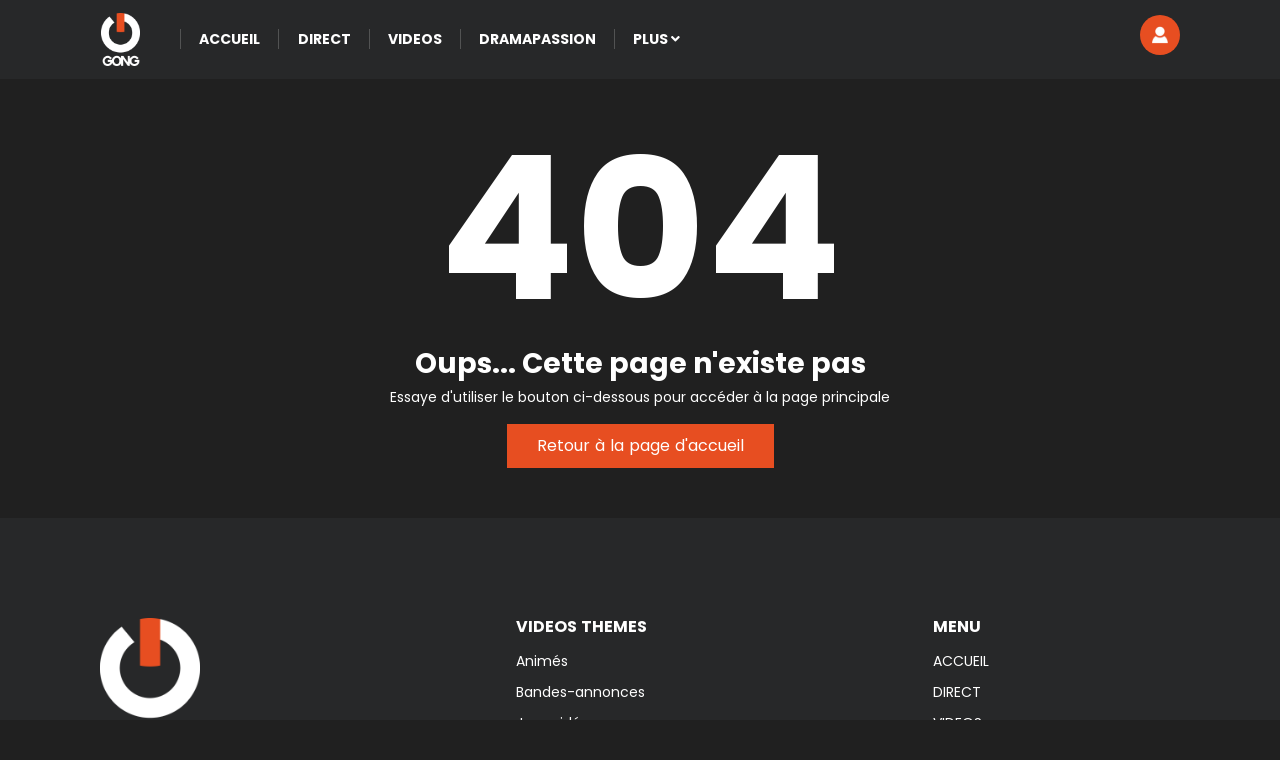

--- FILE ---
content_type: application/javascript; charset=UTF-8
request_url: http://www.gongnetworks.com/js/swiper.min.js
body_size: 37810
content:
try {
    !function (e, t) {
        "object" == typeof exports && "undefined" != typeof module ? module.exports = t() : "function" == typeof define && define.amd ? define(t) : e.Swiper = t()
    }(this, function () {
        "use strict";
        var f = "undefined" == typeof document ? {
            body: {}, addEventListener: function () {
            }, removeEventListener: function () {
            }, activeElement: {
                blur: function () {
                }, nodeName: ""
            }, querySelector: function () {
                return null
            }, querySelectorAll: function () {
                return []
            }, getElementById: function () {
                return null
            }, createEvent: function () {
                return {
                    initEvent: function () {
                    }
                }
            }, createElement: function () {
                return {
                    children: [], childNodes: [], style: {}, setAttribute: function () {
                    }, getElementsByTagName: function () {
                        return []
                    }
                }
            }, location: {hash: ""}
        } : document, Y = "undefined" == typeof window ? {
            document: f,
            navigator: {userAgent: ""},
            location: {},
            history: {},
            CustomEvent: function () {
                return this
            },
            addEventListener: function () {
            },
            removeEventListener: function () {
            },
            getComputedStyle: function () {
                return {
                    getPropertyValue: function () {
                        return ""
                    }
                }
            },
            Image: function () {
            },
            Date: function () {
            },
            screen: {},
            setTimeout: function () {
            },
            clearTimeout: function () {
            }
        } : window, l = function (e) {
            for (var t = 0; t < e.length; t += 1) this[t] = e[t];
            return this.length = e.length, this
        };

        function L(e, t) {
            var a = [], i = 0;
            if (e && !t && e instanceof l) return e;
            if (e) if ("string" == typeof e) {
                var s, r, n = e.trim();
                if (0 <= n.indexOf("<") && 0 <= n.indexOf(">")) {
                    var o = "div";
                    for (0 === n.indexOf("<li") && (o = "ul"), 0 === n.indexOf("<tr") && (o = "tbody"), 0 !== n.indexOf("<td") && 0 !== n.indexOf("<th") || (o = "tr"), 0 === n.indexOf("<tbody") && (o = "table"), 0 === n.indexOf("<option") && (o = "select"), (r = f.createElement(o)).innerHTML = n, i = 0; i < r.childNodes.length; i += 1) a.push(r.childNodes[i])
                } else for (s = t || "#" !== e[0] || e.match(/[ .<>:~]/) ? (t || f).querySelectorAll(e.trim()) : [f.getElementById(e.trim().split("#")[1])], i = 0; i < s.length; i += 1) s[i] && a.push(s[i])
            } else if (e.nodeType || e === Y || e === f) a.push(e); else if (0 < e.length && e[0].nodeType) for (i = 0; i < e.length; i += 1) a.push(e[i]);
            return new l(a)
        }

        function r(e) {
            for (var t = [], a = 0; a < e.length; a += 1) -1 === t.indexOf(e[a]) && t.push(e[a]);
            return t
        }

        L.fn = l.prototype, L.Class = l, L.Dom7 = l;
        var t = {
            addClass: function (e) {
                if (void 0 === e) return this;
                for (var t = e.split(" "), a = 0; a < t.length; a += 1) for (var i = 0; i < this.length; i += 1) void 0 !== this[i] && void 0 !== this[i].classList && this[i].classList.add(t[a]);
                return this
            }, removeClass: function (e) {
                for (var t = e.split(" "), a = 0; a < t.length; a += 1) for (var i = 0; i < this.length; i += 1) void 0 !== this[i] && void 0 !== this[i].classList && this[i].classList.remove(t[a]);
                return this
            }, hasClass: function (e) {
                return !!this[0] && this[0].classList.contains(e)
            }, toggleClass: function (e) {
                for (var t = e.split(" "), a = 0; a < t.length; a += 1) for (var i = 0; i < this.length; i += 1) void 0 !== this[i] && void 0 !== this[i].classList && this[i].classList.toggle(t[a]);
                return this
            }, attr: function (e, t) {
                var a = arguments;
                if (1 === arguments.length && "string" == typeof e) return this[0] ? this[0].getAttribute(e) : void 0;
                for (var i = 0; i < this.length; i += 1) if (2 === a.length) this[i].setAttribute(e, t); else for (var s in e) this[i][s] = e[s], this[i].setAttribute(s, e[s]);
                return this
            }, removeAttr: function (e) {
                for (var t = 0; t < this.length; t += 1) this[t].removeAttribute(e);
                return this
            }, data: function (e, t) {
                var a;
                if (void 0 !== t) {
                    for (var i = 0; i < this.length; i += 1) (a = this[i]).dom7ElementDataStorage || (a.dom7ElementDataStorage = {}), a.dom7ElementDataStorage[e] = t;
                    return this
                }
                if (a = this[0]) {
                    if (a.dom7ElementDataStorage && e in a.dom7ElementDataStorage) return a.dom7ElementDataStorage[e];
                    var s = a.getAttribute("data-" + e);
                    return s || void 0
                }
            }, transform: function (e) {
                for (var t = 0; t < this.length; t += 1) {
                    var a = this[t].style;
                    a.webkitTransform = e, a.transform = e
                }
                return this
            }, transition: function (e) {
                "string" != typeof e && (e += "ms");
                for (var t = 0; t < this.length; t += 1) {
                    var a = this[t].style;
                    a.webkitTransitionDuration = e, a.transitionDuration = e
                }
                return this
            }, on: function () {
                for (var e, t = [], a = arguments.length; a--;) t[a] = arguments[a];
                var i = t[0], r = t[1], n = t[2], s = t[3];

                function o(e) {
                    var t = e.target;
                    if (t) {
                        var a = e.target.dom7EventData || [];
                        if (a.indexOf(e) < 0 && a.unshift(e), L(t).is(r)) n.apply(t, a); else for (var i = L(t).parents(), s = 0; s < i.length; s += 1) L(i[s]).is(r) && n.apply(i[s], a)
                    }
                }

                function l(e) {
                    var t = e && e.target && e.target.dom7EventData || [];
                    t.indexOf(e) < 0 && t.unshift(e), n.apply(this, t)
                }

                "function" == typeof t[1] && (i = (e = t)[0], n = e[1], s = e[2], r = void 0), s || (s = !1);
                for (var d, p = i.split(" "), c = 0; c < this.length; c += 1) {
                    var u = this[c];
                    if (r) for (d = 0; d < p.length; d += 1) {
                        var h = p[d];
                        u.dom7LiveListeners || (u.dom7LiveListeners = {}), u.dom7LiveListeners[h] || (u.dom7LiveListeners[h] = []), u.dom7LiveListeners[h].push({
                            listener: n,
                            proxyListener: o
                        }), u.addEventListener(h, o, s)
                    } else for (d = 0; d < p.length; d += 1) {
                        var v = p[d];
                        u.dom7Listeners || (u.dom7Listeners = {}), u.dom7Listeners[v] || (u.dom7Listeners[v] = []), u.dom7Listeners[v].push({
                            listener: n,
                            proxyListener: l
                        }), u.addEventListener(v, l, s)
                    }
                }
                return this
            }, off: function () {
                for (var e, t = [], a = arguments.length; a--;) t[a] = arguments[a];
                var i = t[0], s = t[1], r = t[2], n = t[3];
                "function" == typeof t[1] && (i = (e = t)[0], r = e[1], n = e[2], s = void 0), n || (n = !1);
                for (var o = i.split(" "), l = 0; l < o.length; l += 1) for (var d = o[l], p = 0; p < this.length; p += 1) {
                    var c = this[p], u = void 0;
                    if (!s && c.dom7Listeners ? u = c.dom7Listeners[d] : s && c.dom7LiveListeners && (u = c.dom7LiveListeners[d]), u && u.length) for (var h = u.length - 1; 0 <= h; h -= 1) {
                        var v = u[h];
                        r && v.listener === r ? (c.removeEventListener(d, v.proxyListener, n), u.splice(h, 1)) : r || (c.removeEventListener(d, v.proxyListener, n), u.splice(h, 1))
                    }
                }
                return this
            }, trigger: function () {
                for (var e = [], t = arguments.length; t--;) e[t] = arguments[t];
                for (var a = e[0].split(" "), i = e[1], s = 0; s < a.length; s += 1) for (var r = a[s], n = 0; n < this.length; n += 1) {
                    var o = this[n], l = void 0;
                    try {
                        l = new Y.CustomEvent(r, {detail: i, bubbles: !0, cancelable: !0})
                    } catch (e) {
                        (l = f.createEvent("Event")).initEvent(r, !0, !0), l.detail = i
                    }
                    o.dom7EventData = e.filter(function (e, t) {
                        return 0 < t
                    }), o.dispatchEvent(l), o.dom7EventData = [], delete o.dom7EventData
                }
                return this
            }, transitionEnd: function (t) {
                var a, i = ["webkitTransitionEnd", "transitionend"], s = this;

                function r(e) {
                    if (e.target === this) for (t.call(this, e), a = 0; a < i.length; a += 1) s.off(i[a], r)
                }

                if (t) for (a = 0; a < i.length; a += 1) s.on(i[a], r);
                return this
            }, outerWidth: function (e) {
                if (0 < this.length) {
                    if (e) {
                        var t = this.styles();
                        return this[0].offsetWidth + parseFloat(t.getPropertyValue("margin-right")) + parseFloat(t.getPropertyValue("margin-left"))
                    }
                    return this[0].offsetWidth
                }
                return null
            }, outerHeight: function (e) {
                if (0 < this.length) {
                    if (e) {
                        var t = this.styles();
                        return this[0].offsetHeight + parseFloat(t.getPropertyValue("margin-top")) + parseFloat(t.getPropertyValue("margin-bottom"))
                    }
                    return this[0].offsetHeight
                }
                return null
            }, offset: function () {
                if (0 < this.length) {
                    var e = this[0], t = e.getBoundingClientRect(), a = f.body, i = e.clientTop || a.clientTop || 0,
                        s = e.clientLeft || a.clientLeft || 0, r = e === Y ? Y.scrollY : e.scrollTop,
                        n = e === Y ? Y.scrollX : e.scrollLeft;
                    return {top: t.top + r - i, left: t.left + n - s}
                }
                return null
            }, css: function (e, t) {
                var a;
                if (1 === arguments.length) {
                    if ("string" != typeof e) {
                        for (a = 0; a < this.length; a += 1) for (var i in e) this[a].style[i] = e[i];
                        return this
                    }
                    if (this[0]) return Y.getComputedStyle(this[0], null).getPropertyValue(e)
                }
                if (2 === arguments.length && "string" == typeof e) {
                    for (a = 0; a < this.length; a += 1) this[a].style[e] = t;
                    return this
                }
                return this
            }, each: function (e) {
                if (!e) return this;
                for (var t = 0; t < this.length; t += 1) if (!1 === e.call(this[t], t, this[t])) return this;
                return this
            }, html: function (e) {
                if (void 0 === e) return this[0] ? this[0].innerHTML : void 0;
                for (var t = 0; t < this.length; t += 1) this[t].innerHTML = e;
                return this
            }, text: function (e) {
                if (void 0 === e) return this[0] ? this[0].textContent.trim() : null;
                for (var t = 0; t < this.length; t += 1) this[t].textContent = e;
                return this
            }, is: function (e) {
                var t, a, i = this[0];
                if (!i || void 0 === e) return !1;
                if ("string" == typeof e) {
                    if (i.matches) return i.matches(e);
                    if (i.webkitMatchesSelector) return i.webkitMatchesSelector(e);
                    if (i.msMatchesSelector) return i.msMatchesSelector(e);
                    for (t = L(e), a = 0; a < t.length; a += 1) if (t[a] === i) return !0;
                    return !1
                }
                if (e === f) return i === f;
                if (e === Y) return i === Y;
                if (e.nodeType || e instanceof l) {
                    for (t = e.nodeType ? [e] : e, a = 0; a < t.length; a += 1) if (t[a] === i) return !0;
                    return !1
                }
                return !1
            }, index: function () {
                var e, t = this[0];
                if (t) {
                    for (e = 0; null !== (t = t.previousSibling);) 1 === t.nodeType && (e += 1);
                    return e
                }
            }, eq: function (e) {
                if (void 0 === e) return this;
                var t, a = this.length;
                return new l(a - 1 < e ? [] : e < 0 ? (t = a + e) < 0 ? [] : [this[t]] : [this[e]])
            }, append: function () {
                for (var e, t = [], a = arguments.length; a--;) t[a] = arguments[a];
                for (var i = 0; i < t.length; i += 1) {
                    e = t[i];
                    for (var s = 0; s < this.length; s += 1) if ("string" == typeof e) {
                        var r = f.createElement("div");
                        for (r.innerHTML = e; r.firstChild;) this[s].appendChild(r.firstChild)
                    } else if (e instanceof l) for (var n = 0; n < e.length; n += 1) this[s].appendChild(e[n]); else this[s].appendChild(e)
                }
                return this
            }, prepend: function (e) {
                var t, a, i = this;
                for (t = 0; t < this.length; t += 1) if ("string" == typeof e) {
                    var s = f.createElement("div");
                    for (s.innerHTML = e, a = s.childNodes.length - 1; 0 <= a; a -= 1) i[t].insertBefore(s.childNodes[a], i[t].childNodes[0])
                } else if (e instanceof l) for (a = 0; a < e.length; a += 1) i[t].insertBefore(e[a], i[t].childNodes[0]); else i[t].insertBefore(e, i[t].childNodes[0]);
                return this
            }, next: function (e) {
                return 0 < this.length ? e ? this[0].nextElementSibling && L(this[0].nextElementSibling).is(e) ? new l([this[0].nextElementSibling]) : new l([]) : this[0].nextElementSibling ? new l([this[0].nextElementSibling]) : new l([]) : new l([])
            }, nextAll: function (e) {
                var t = [], a = this[0];
                if (!a) return new l([]);
                for (; a.nextElementSibling;) {
                    var i = a.nextElementSibling;
                    e ? L(i).is(e) && t.push(i) : t.push(i), a = i
                }
                return new l(t)
            }, prev: function (e) {
                if (0 < this.length) {
                    var t = this[0];
                    return e ? t.previousElementSibling && L(t.previousElementSibling).is(e) ? new l([t.previousElementSibling]) : new l([]) : t.previousElementSibling ? new l([t.previousElementSibling]) : new l([])
                }
                return new l([])
            }, prevAll: function (e) {
                var t = [], a = this[0];
                if (!a) return new l([]);
                for (; a.previousElementSibling;) {
                    var i = a.previousElementSibling;
                    e ? L(i).is(e) && t.push(i) : t.push(i), a = i
                }
                return new l(t)
            }, parent: function (e) {
                for (var t = [], a = 0; a < this.length; a += 1) null !== this[a].parentNode && (e ? L(this[a].parentNode).is(e) && t.push(this[a].parentNode) : t.push(this[a].parentNode));
                return L(r(t))
            }, parents: function (e) {
                for (var t = [], a = 0; a < this.length; a += 1) for (var i = this[a].parentNode; i;) e ? L(i).is(e) && t.push(i) : t.push(i), i = i.parentNode;
                return L(r(t))
            }, closest: function (e) {
                var t = this;
                return void 0 === e ? new l([]) : (t.is(e) || (t = t.parents(e).eq(0)), t)
            }, find: function (e) {
                for (var t = [], a = 0; a < this.length; a += 1) for (var i = this[a].querySelectorAll(e), s = 0; s < i.length; s += 1) t.push(i[s]);
                return new l(t)
            }, children: function (e) {
                for (var t = [], a = 0; a < this.length; a += 1) for (var i = this[a].childNodes, s = 0; s < i.length; s += 1) e ? 1 === i[s].nodeType && L(i[s]).is(e) && t.push(i[s]) : 1 === i[s].nodeType && t.push(i[s]);
                return new l(r(t))
            }, remove: function () {
                for (var e = 0; e < this.length; e += 1) this[e].parentNode && this[e].parentNode.removeChild(this[e]);
                return this
            }, add: function () {
                for (var e = [], t = arguments.length; t--;) e[t] = arguments[t];
                var a, i;
                for (a = 0; a < e.length; a += 1) {
                    var s = L(e[a]);
                    for (i = 0; i < s.length; i += 1) this[this.length] = s[i], this.length += 1
                }
                return this
            }, styles: function () {
                return this[0] ? Y.getComputedStyle(this[0], null) : {}
            }
        };
        Object.keys(t).forEach(function (e) {
            L.fn[e] = t[e]
        });
        var e, a, i, V = {
            deleteProps: function (e) {
                var t = e;
                Object.keys(t).forEach(function (e) {
                    try {
                        t[e] = null
                    } catch (e) {
                    }
                    try {
                        delete t[e]
                    } catch (e) {
                    }
                })
            }, nextTick: function (e, t) {
                return void 0 === t && (t = 0), setTimeout(e, t)
            }, now: function () {
                return Date.now()
            }, getTranslate: function (e, t) {
                var a, i, s;
                void 0 === t && (t = "x");
                var r = Y.getComputedStyle(e, null);
                return Y.WebKitCSSMatrix ? (6 < (i = r.transform || r.webkitTransform).split(",").length && (i = i.split(", ").map(function (e) {
                    return e.replace(",", ".")
                }).join(", ")), s = new Y.WebKitCSSMatrix("none" === i ? "" : i)) : a = (s = r.MozTransform || r.OTransform || r.MsTransform || r.msTransform || r.transform || r.getPropertyValue("transform").replace("translate(", "matrix(1, 0, 0, 1,")).toString().split(","), "x" === t && (i = Y.WebKitCSSMatrix ? s.m41 : 16 === a.length ? parseFloat(a[12]) : parseFloat(a[4])), "y" === t && (i = Y.WebKitCSSMatrix ? s.m42 : 16 === a.length ? parseFloat(a[13]) : parseFloat(a[5])), i || 0
            }, parseUrlQuery: function (e) {
                var t, a, i, s, r = {}, n = e || Y.location.href;
                if ("string" == typeof n && n.length) for (s = (a = (n = -1 < n.indexOf("?") ? n.replace(/\S*\?/, "") : "").split("&").filter(function (e) {
                    return "" !== e
                })).length, t = 0; t < s; t += 1) i = a[t].replace(/#\S+/g, "").split("="), r[decodeURIComponent(i[0])] = void 0 === i[1] ? void 0 : decodeURIComponent(i[1]) || "";
                return r
            }, isObject: function (e) {
                return "object" == typeof e && null !== e && e.constructor && e.constructor === Object
            }, extend: function () {
                for (var e = [], t = arguments.length; t--;) e[t] = arguments[t];
                for (var a = Object(e[0]), i = 1; i < e.length; i += 1) {
                    var s = e[i];
                    if (null != s) for (var r = Object.keys(Object(s)), n = 0, o = r.length; n < o; n += 1) {
                        var l = r[n], d = Object.getOwnPropertyDescriptor(s, l);
                        void 0 !== d && d.enumerable && (V.isObject(a[l]) && V.isObject(s[l]) ? V.extend(a[l], s[l]) : !V.isObject(a[l]) && V.isObject(s[l]) ? (a[l] = {}, V.extend(a[l], s[l])) : a[l] = s[l])
                    }
                }
                return a
            }
        }, R = (i = f.createElement("div"), {
            touch: Y.Modernizr && !0 === Y.Modernizr.touch || !!("ontouchstart" in Y || Y.DocumentTouch && f instanceof Y.DocumentTouch),
            pointerEvents: !(!Y.navigator.pointerEnabled && !Y.PointerEvent),
            prefixedPointerEvents: !!Y.navigator.msPointerEnabled,
            transition: (a = i.style, "transition" in a || "webkitTransition" in a || "MozTransition" in a),
            transforms3d: Y.Modernizr && !0 === Y.Modernizr.csstransforms3d || (e = i.style, "webkitPerspective" in e || "MozPerspective" in e || "OPerspective" in e || "MsPerspective" in e || "perspective" in e),
            flexbox: function () {
                for (var e = i.style, t = "alignItems webkitAlignItems webkitBoxAlign msFlexAlign mozBoxAlign webkitFlexDirection msFlexDirection mozBoxDirection mozBoxOrient webkitBoxDirection webkitBoxOrient".split(" "), a = 0; a < t.length; a += 1) if (t[a] in e) return !0;
                return !1
            }(),
            observer: "MutationObserver" in Y || "WebkitMutationObserver" in Y,
            passiveListener: function () {
                var e = !1;
                try {
                    var t = Object.defineProperty({}, "passive", {
                        get: function () {
                            e = !0
                        }
                    });
                    Y.addEventListener("testPassiveListener", null, t)
                } catch (e) {
                }
                return e
            }(),
            gestures: "ongesturestart" in Y
        }), s = function (e) {
            void 0 === e && (e = {});
            var t = this;
            t.params = e, t.eventsListeners = {}, t.params && t.params.on && Object.keys(t.params.on).forEach(function (e) {
                t.on(e, t.params.on[e])
            })
        }, n = {components: {configurable: !0}};
        s.prototype.on = function (e, t, a) {
            var i = this;
            if ("function" != typeof t) return i;
            var s = a ? "unshift" : "push";
            return e.split(" ").forEach(function (e) {
                i.eventsListeners[e] || (i.eventsListeners[e] = []), i.eventsListeners[e][s](t)
            }), i
        }, s.prototype.once = function (i, s, e) {
            var r = this;
            if ("function" != typeof s) return r;
            return r.on(i, function e() {
                for (var t = [], a = arguments.length; a--;) t[a] = arguments[a];
                s.apply(r, t), r.off(i, e)
            }, e)
        }, s.prototype.off = function (e, i) {
            var s = this;
            return s.eventsListeners && e.split(" ").forEach(function (a) {
                void 0 === i ? s.eventsListeners[a] = [] : s.eventsListeners[a] && s.eventsListeners[a].length && s.eventsListeners[a].forEach(function (e, t) {
                    e === i && s.eventsListeners[a].splice(t, 1)
                })
            }), s
        }, s.prototype.emit = function () {
            for (var e = [], t = arguments.length; t--;) e[t] = arguments[t];
            var a, i, s, r = this;
            return r.eventsListeners && ("string" == typeof e[0] || Array.isArray(e[0]) ? (a = e[0], i = e.slice(1, e.length), s = r) : (a = e[0].events, i = e[0].data, s = e[0].context || r), (Array.isArray(a) ? a : a.split(" ")).forEach(function (e) {
                if (r.eventsListeners && r.eventsListeners[e]) {
                    var t = [];
                    r.eventsListeners[e].forEach(function (e) {
                        t.push(e)
                    }), t.forEach(function (e) {
                        e.apply(s, i)
                    })
                }
            })), r
        }, s.prototype.useModulesParams = function (a) {
            var i = this;
            i.modules && Object.keys(i.modules).forEach(function (e) {
                var t = i.modules[e];
                t.params && V.extend(a, t.params)
            })
        }, s.prototype.useModules = function (i) {
            void 0 === i && (i = {});
            var s = this;
            s.modules && Object.keys(s.modules).forEach(function (e) {
                var a = s.modules[e], t = i[e] || {};
                a.instance && Object.keys(a.instance).forEach(function (e) {
                    var t = a.instance[e];
                    s[e] = "function" == typeof t ? t.bind(s) : t
                }), a.on && s.on && Object.keys(a.on).forEach(function (e) {
                    s.on(e, a.on[e])
                }), a.create && a.create.bind(s)(t)
            })
        }, n.components.set = function (e) {
            this.use && this.use(e)
        }, s.installModule = function (t) {
            for (var e = [], a = arguments.length - 1; 0 < a--;) e[a] = arguments[a + 1];
            var i = this;
            i.prototype.modules || (i.prototype.modules = {});
            var s = t.name || Object.keys(i.prototype.modules).length + "_" + V.now();
            return (i.prototype.modules[s] = t).proto && Object.keys(t.proto).forEach(function (e) {
                i.prototype[e] = t.proto[e]
            }), t.static && Object.keys(t.static).forEach(function (e) {
                i[e] = t.static[e]
            }), t.install && t.install.apply(i, e), i
        }, s.use = function (e) {
            for (var t = [], a = arguments.length - 1; 0 < a--;) t[a] = arguments[a + 1];
            var i = this;
            return Array.isArray(e) ? (e.forEach(function (e) {
                return i.installModule(e)
            }), i) : i.installModule.apply(i, [e].concat(t))
        }, Object.defineProperties(s, n);
        var o = {
            updateSize: function () {
                var e, t, a = this, i = a.$el;
                e = void 0 !== a.params.width ? a.params.width : i[0].clientWidth, t = void 0 !== a.params.height ? a.params.height : i[0].clientHeight, 0 === e && a.isHorizontal() || 0 === t && a.isVertical() || (e = e - parseInt(i.css("padding-left"), 10) - parseInt(i.css("padding-right"), 10), t = t - parseInt(i.css("padding-top"), 10) - parseInt(i.css("padding-bottom"), 10), V.extend(a, {
                    width: e,
                    height: t,
                    size: a.isHorizontal() ? e : t
                }))
            }, updateSlides: function () {
                var e = this, t = e.params, a = e.$wrapperEl, i = e.size, s = e.rtlTranslate, r = e.wrongRTL,
                    n = e.virtual && t.virtual.enabled, o = n ? e.virtual.slides.length : e.slides.length,
                    l = a.children("." + e.params.slideClass), d = n ? e.virtual.slides.length : l.length, p = [],
                    c = [], u = [], h = t.slidesOffsetBefore;
                "function" == typeof h && (h = t.slidesOffsetBefore.call(e));
                var v = t.slidesOffsetAfter;
                "function" == typeof v && (v = t.slidesOffsetAfter.call(e));
                var f = e.snapGrid.length, m = e.snapGrid.length, g = t.spaceBetween, b = -h, w = 0, y = 0;
                if (void 0 !== i) {
                    var x, T;
                    "string" == typeof g && 0 <= g.indexOf("%") && (g = parseFloat(g.replace("%", "")) / 100 * i), e.virtualSize = -g, s ? l.css({
                        marginLeft: "",
                        marginTop: ""
                    }) : l.css({
                        marginRight: "",
                        marginBottom: ""
                    }), 1 < t.slidesPerColumn && (x = Math.floor(d / t.slidesPerColumn) === d / e.params.slidesPerColumn ? d : Math.ceil(d / t.slidesPerColumn) * t.slidesPerColumn, "auto" !== t.slidesPerView && "row" === t.slidesPerColumnFill && (x = Math.max(x, t.slidesPerView * t.slidesPerColumn)));
                    for (var E, S = t.slidesPerColumn, C = x / S, M = C - (t.slidesPerColumn * C - d), k = 0; k < d; k += 1) {
                        T = 0;
                        var z = l.eq(k);
                        if (1 < t.slidesPerColumn) {
                            var P = void 0, $ = void 0, L = void 0;
                            "column" === t.slidesPerColumnFill ? (L = k - ($ = Math.floor(k / S)) * S, (M < $ || $ === M && L === S - 1) && S <= (L += 1) && (L = 0, $ += 1), P = $ + L * x / S, z.css({
                                "-webkit-box-ordinal-group": P,
                                "-moz-box-ordinal-group": P,
                                "-ms-flex-order": P,
                                "-webkit-order": P,
                                order: P
                            })) : $ = k - (L = Math.floor(k / C)) * C, z.css("margin-" + (e.isHorizontal() ? "top" : "left"), 0 !== L && t.spaceBetween && t.spaceBetween + "px").attr("data-swiper-column", $).attr("data-swiper-row", L)
                        }
                        if ("none" !== z.css("display")) {
                            if ("auto" === t.slidesPerView) {
                                var I = Y.getComputedStyle(z[0], null), D = z[0].style.transform,
                                    O = z[0].style.webkitTransform;
                                D && (z[0].style.transform = "none"), O && (z[0].style.webkitTransform = "none"), T = t.roundLengths ? e.isHorizontal() ? z.outerWidth(!0) : z.outerHeight(!0) : e.isHorizontal() ? z[0].getBoundingClientRect().width + parseFloat(I.getPropertyValue("margin-left")) + parseFloat(I.getPropertyValue("margin-right")) : z[0].getBoundingClientRect().height + parseFloat(I.getPropertyValue("margin-top")) + parseFloat(I.getPropertyValue("margin-bottom")), D && (z[0].style.transform = D), O && (z[0].style.webkitTransform = O), t.roundLengths && (T = Math.floor(T))
                            } else T = (i - (t.slidesPerView - 1) * g) / t.slidesPerView, t.roundLengths && (T = Math.floor(T)), l[k] && (e.isHorizontal() ? l[k].style.width = T + "px" : l[k].style.height = T + "px");
                            l[k] && (l[k].swiperSlideSize = T), u.push(T), t.centeredSlides ? (b = b + T / 2 + w / 2 + g, 0 === w && 0 !== k && (b = b - i / 2 - g), 0 === k && (b = b - i / 2 - g), Math.abs(b) < .001 && (b = 0), t.roundLengths && (b = Math.floor(b)), y % t.slidesPerGroup == 0 && p.push(b), c.push(b)) : (t.roundLengths && (b = Math.floor(b)), y % t.slidesPerGroup == 0 && p.push(b), c.push(b), b = b + T + g), e.virtualSize += T + g, w = T, y += 1
                        }
                    }
                    if (e.virtualSize = Math.max(e.virtualSize, i) + v, s && r && ("slide" === t.effect || "coverflow" === t.effect) && a.css({width: e.virtualSize + t.spaceBetween + "px"}), R.flexbox && !t.setWrapperSize || (e.isHorizontal() ? a.css({width: e.virtualSize + t.spaceBetween + "px"}) : a.css({height: e.virtualSize + t.spaceBetween + "px"})), 1 < t.slidesPerColumn && (e.virtualSize = (T + t.spaceBetween) * x, e.virtualSize = Math.ceil(e.virtualSize / t.slidesPerColumn) - t.spaceBetween, e.isHorizontal() ? a.css({width: e.virtualSize + t.spaceBetween + "px"}) : a.css({height: e.virtualSize + t.spaceBetween + "px"}), t.centeredSlides)) {
                        E = [];
                        for (var A = 0; A < p.length; A += 1) {
                            var H = p[A];
                            t.roundLengths && (H = Math.floor(H)), p[A] < e.virtualSize + p[0] && E.push(H)
                        }
                        p = E
                    }
                    if (!t.centeredSlides) {
                        E = [];
                        for (var B = 0; B < p.length; B += 1) {
                            var G = p[B];
                            t.roundLengths && (G = Math.floor(G)), p[B] <= e.virtualSize - i && E.push(G)
                        }
                        p = E, 1 < Math.floor(e.virtualSize - i) - Math.floor(p[p.length - 1]) && p.push(e.virtualSize - i)
                    }
                    if (0 === p.length && (p = [0]), 0 !== t.spaceBetween && (e.isHorizontal() ? s ? l.css({marginLeft: g + "px"}) : l.css({marginRight: g + "px"}) : l.css({marginBottom: g + "px"})), t.centerInsufficientSlides) {
                        var N = 0;
                        if (u.forEach(function (e) {
                            N += e + (t.spaceBetween ? t.spaceBetween : 0)
                        }), (N -= t.spaceBetween) < i) {
                            var X = (i - N) / 2;
                            p.forEach(function (e, t) {
                                p[t] = e - X
                            }), c.forEach(function (e, t) {
                                c[t] = e + X
                            })
                        }
                    }
                    V.extend(e, {
                        slides: l,
                        snapGrid: p,
                        slidesGrid: c,
                        slidesSizesGrid: u
                    }), d !== o && e.emit("slidesLengthChange"), p.length !== f && (e.params.watchOverflow && e.checkOverflow(), e.emit("snapGridLengthChange")), c.length !== m && e.emit("slidesGridLengthChange"), (t.watchSlidesProgress || t.watchSlidesVisibility) && e.updateSlidesOffset()
                }
            }, updateAutoHeight: function (e) {
                var t, a = this, i = [], s = 0;
                if ("number" == typeof e ? a.setTransition(e) : !0 === e && a.setTransition(a.params.speed), "auto" !== a.params.slidesPerView && 1 < a.params.slidesPerView) for (t = 0; t < Math.ceil(a.params.slidesPerView); t += 1) {
                    var r = a.activeIndex + t;
                    if (r > a.slides.length) break;
                    i.push(a.slides.eq(r)[0])
                } else i.push(a.slides.eq(a.activeIndex)[0]);
                for (t = 0; t < i.length; t += 1) if (void 0 !== i[t]) {
                    var n = i[t].offsetHeight;
                    s = s < n ? n : s
                }
                s && a.$wrapperEl.css("height", s + "px")
            }, updateSlidesOffset: function () {
                for (var e = this.slides, t = 0; t < e.length; t += 1) e[t].swiperSlideOffset = this.isHorizontal() ? e[t].offsetLeft : e[t].offsetTop
            }, updateSlidesProgress: function (e) {
                void 0 === e && (e = this && this.translate || 0);
                var t = this, a = t.params, i = t.slides, s = t.rtlTranslate;
                if (0 !== i.length) {
                    void 0 === i[0].swiperSlideOffset && t.updateSlidesOffset();
                    var r = -e;
                    s && (r = e), i.removeClass(a.slideVisibleClass), t.visibleSlidesIndexes = [], t.visibleSlides = [];
                    for (var n = 0; n < i.length; n += 1) {
                        var o = i[n],
                            l = (r + (a.centeredSlides ? t.minTranslate() : 0) - o.swiperSlideOffset) / (o.swiperSlideSize + a.spaceBetween);
                        if (a.watchSlidesVisibility) {
                            var d = -(r - o.swiperSlideOffset), p = d + t.slidesSizesGrid[n];
                            (0 <= d && d < t.size || 0 < p && p <= t.size || d <= 0 && p >= t.size) && (t.visibleSlides.push(o), t.visibleSlidesIndexes.push(n), i.eq(n).addClass(a.slideVisibleClass))
                        }
                        o.progress = s ? -l : l
                    }
                    t.visibleSlides = L(t.visibleSlides)
                }
            }, updateProgress: function (e) {
                void 0 === e && (e = this && this.translate || 0);
                var t = this, a = t.params, i = t.maxTranslate() - t.minTranslate(), s = t.progress, r = t.isBeginning,
                    n = t.isEnd, o = r, l = n;
                0 === i ? n = r = !(s = 0) : (r = (s = (e - t.minTranslate()) / i) <= 0, n = 1 <= s), V.extend(t, {
                    progress: s,
                    isBeginning: r,
                    isEnd: n
                }), (a.watchSlidesProgress || a.watchSlidesVisibility) && t.updateSlidesProgress(e), r && !o && t.emit("reachBeginning toEdge"), n && !l && t.emit("reachEnd toEdge"), (o && !r || l && !n) && t.emit("fromEdge"), t.emit("progress", s)
            }, updateSlidesClasses: function () {
                var e, t = this, a = t.slides, i = t.params, s = t.$wrapperEl, r = t.activeIndex, n = t.realIndex,
                    o = t.virtual && i.virtual.enabled;
                a.removeClass(i.slideActiveClass + " " + i.slideNextClass + " " + i.slidePrevClass + " " + i.slideDuplicateActiveClass + " " + i.slideDuplicateNextClass + " " + i.slideDuplicatePrevClass), (e = o ? t.$wrapperEl.find("." + i.slideClass + '[data-swiper-slide-index="' + r + '"]') : a.eq(r)).addClass(i.slideActiveClass), i.loop && (e.hasClass(i.slideDuplicateClass) ? s.children("." + i.slideClass + ":not(." + i.slideDuplicateClass + ')[data-swiper-slide-index="' + n + '"]').addClass(i.slideDuplicateActiveClass) : s.children("." + i.slideClass + "." + i.slideDuplicateClass + '[data-swiper-slide-index="' + n + '"]').addClass(i.slideDuplicateActiveClass));
                var l = e.nextAll("." + i.slideClass).eq(0).addClass(i.slideNextClass);
                i.loop && 0 === l.length && (l = a.eq(0)).addClass(i.slideNextClass);
                var d = e.prevAll("." + i.slideClass).eq(0).addClass(i.slidePrevClass);
                i.loop && 0 === d.length && (d = a.eq(-1)).addClass(i.slidePrevClass), i.loop && (l.hasClass(i.slideDuplicateClass) ? s.children("." + i.slideClass + ":not(." + i.slideDuplicateClass + ')[data-swiper-slide-index="' + l.attr("data-swiper-slide-index") + '"]').addClass(i.slideDuplicateNextClass) : s.children("." + i.slideClass + "." + i.slideDuplicateClass + '[data-swiper-slide-index="' + l.attr("data-swiper-slide-index") + '"]').addClass(i.slideDuplicateNextClass), d.hasClass(i.slideDuplicateClass) ? s.children("." + i.slideClass + ":not(." + i.slideDuplicateClass + ')[data-swiper-slide-index="' + d.attr("data-swiper-slide-index") + '"]').addClass(i.slideDuplicatePrevClass) : s.children("." + i.slideClass + "." + i.slideDuplicateClass + '[data-swiper-slide-index="' + d.attr("data-swiper-slide-index") + '"]').addClass(i.slideDuplicatePrevClass))
            }, updateActiveIndex: function (e) {
                var t, a = this, i = a.rtlTranslate ? a.translate : -a.translate, s = a.slidesGrid, r = a.snapGrid,
                    n = a.params, o = a.activeIndex, l = a.realIndex, d = a.snapIndex, p = e;
                if (void 0 === p) {
                    for (var c = 0; c < s.length; c += 1) void 0 !== s[c + 1] ? i >= s[c] && i < s[c + 1] - (s[c + 1] - s[c]) / 2 ? p = c : i >= s[c] && i < s[c + 1] && (p = c + 1) : i >= s[c] && (p = c);
                    n.normalizeSlideIndex && (p < 0 || void 0 === p) && (p = 0)
                }
                if ((t = 0 <= r.indexOf(i) ? r.indexOf(i) : Math.floor(p / n.slidesPerGroup)) >= r.length && (t = r.length - 1), p !== o) {
                    var u = parseInt(a.slides.eq(p).attr("data-swiper-slide-index") || p, 10);
                    V.extend(a, {
                        snapIndex: t,
                        realIndex: u,
                        previousIndex: o,
                        activeIndex: p
                    }), a.emit("activeIndexChange"), a.emit("snapIndexChange"), l !== u && a.emit("realIndexChange"), a.emit("slideChange")
                } else t !== d && (a.snapIndex = t, a.emit("snapIndexChange"))
            }, updateClickedSlide: function (e) {
                var t = this, a = t.params, i = L(e.target).closest("." + a.slideClass)[0], s = !1;
                if (i) for (var r = 0; r < t.slides.length; r += 1) t.slides[r] === i && (s = !0);
                if (!i || !s) return t.clickedSlide = void 0, void (t.clickedIndex = void 0);
                t.clickedSlide = i, t.virtual && t.params.virtual.enabled ? t.clickedIndex = parseInt(L(i).attr("data-swiper-slide-index"), 10) : t.clickedIndex = L(i).index(), a.slideToClickedSlide && void 0 !== t.clickedIndex && t.clickedIndex !== t.activeIndex && t.slideToClickedSlide()
            }
        };
        var d = {
            getTranslate: function (e) {
                void 0 === e && (e = this.isHorizontal() ? "x" : "y");
                var t = this.params, a = this.rtlTranslate, i = this.translate, s = this.$wrapperEl;
                if (t.virtualTranslate) return a ? -i : i;
                var r = V.getTranslate(s[0], e);
                return a && (r = -r), r || 0
            }, setTranslate: function (e, t) {
                var a = this, i = a.rtlTranslate, s = a.params, r = a.$wrapperEl, n = a.progress, o = 0, l = 0;
                a.isHorizontal() ? o = i ? -e : e : l = e, s.roundLengths && (o = Math.floor(o), l = Math.floor(l)), s.virtualTranslate || (R.transforms3d ? r.transform("translate3d(" + o + "px, " + l + "px, 0px)") : r.transform("translate(" + o + "px, " + l + "px)")), a.previousTranslate = a.translate, a.translate = a.isHorizontal() ? o : l;
                var d = a.maxTranslate() - a.minTranslate();
                (0 === d ? 0 : (e - a.minTranslate()) / d) !== n && a.updateProgress(e), a.emit("setTranslate", a.translate, t)
            }, minTranslate: function () {
                return -this.snapGrid[0]
            }, maxTranslate: function () {
                return -this.snapGrid[this.snapGrid.length - 1]
            }
        };
        var p = {
            setTransition: function (e, t) {
                this.$wrapperEl.transition(e), this.emit("setTransition", e, t)
            }, transitionStart: function (e, t) {
                void 0 === e && (e = !0);
                var a = this, i = a.activeIndex, s = a.params, r = a.previousIndex;
                s.autoHeight && a.updateAutoHeight();
                var n = t;
                if (n || (n = r < i ? "next" : i < r ? "prev" : "reset"), a.emit("transitionStart"), e && i !== r) {
                    if ("reset" === n) return void a.emit("slideResetTransitionStart");
                    a.emit("slideChangeTransitionStart"), "next" === n ? a.emit("slideNextTransitionStart") : a.emit("slidePrevTransitionStart")
                }
            }, transitionEnd: function (e, t) {
                void 0 === e && (e = !0);
                var a = this, i = a.activeIndex, s = a.previousIndex;
                a.animating = !1, a.setTransition(0);
                var r = t;
                if (r || (r = s < i ? "next" : i < s ? "prev" : "reset"), a.emit("transitionEnd"), e && i !== s) {
                    if ("reset" === r) return void a.emit("slideResetTransitionEnd");
                    a.emit("slideChangeTransitionEnd"), "next" === r ? a.emit("slideNextTransitionEnd") : a.emit("slidePrevTransitionEnd")
                }
            }
        };
        var c = {
            slideTo: function (e, t, a, i) {
                void 0 === e && (e = 0), void 0 === t && (t = this.params.speed), void 0 === a && (a = !0);
                var s = this, r = e;
                r < 0 && (r = 0);
                var n = s.params, o = s.snapGrid, l = s.slidesGrid, d = s.previousIndex, p = s.activeIndex,
                    c = s.rtlTranslate;
                if (s.animating && n.preventInteractionOnTransition) return !1;
                var u = Math.floor(r / n.slidesPerGroup);
                u >= o.length && (u = o.length - 1), (p || n.initialSlide || 0) === (d || 0) && a && s.emit("beforeSlideChangeStart");
                var h, v = -o[u];
                if (s.updateProgress(v), n.normalizeSlideIndex) for (var f = 0; f < l.length; f += 1) -Math.floor(100 * v) >= Math.floor(100 * l[f]) && (r = f);
                if (s.initialized && r !== p) {
                    if (!s.allowSlideNext && v < s.translate && v < s.minTranslate()) return !1;
                    if (!s.allowSlidePrev && v > s.translate && v > s.maxTranslate() && (p || 0) !== r) return !1
                }
                return h = p < r ? "next" : r < p ? "prev" : "reset", c && -v === s.translate || !c && v === s.translate ? (s.updateActiveIndex(r), n.autoHeight && s.updateAutoHeight(), s.updateSlidesClasses(), "slide" !== n.effect && s.setTranslate(v), "reset" !== h && (s.transitionStart(a, h), s.transitionEnd(a, h)), !1) : (0 !== t && R.transition ? (s.setTransition(t), s.setTranslate(v), s.updateActiveIndex(r), s.updateSlidesClasses(), s.emit("beforeTransitionStart", t, i), s.transitionStart(a, h), s.animating || (s.animating = !0, s.onSlideToWrapperTransitionEnd || (s.onSlideToWrapperTransitionEnd = function (e) {
                    s && !s.destroyed && e.target === this && (s.$wrapperEl[0].removeEventListener("transitionend", s.onSlideToWrapperTransitionEnd), s.$wrapperEl[0].removeEventListener("webkitTransitionEnd", s.onSlideToWrapperTransitionEnd), s.onSlideToWrapperTransitionEnd = null, delete s.onSlideToWrapperTransitionEnd, s.transitionEnd(a, h))
                }), s.$wrapperEl[0].addEventListener("transitionend", s.onSlideToWrapperTransitionEnd), s.$wrapperEl[0].addEventListener("webkitTransitionEnd", s.onSlideToWrapperTransitionEnd))) : (s.setTransition(0), s.setTranslate(v), s.updateActiveIndex(r), s.updateSlidesClasses(), s.emit("beforeTransitionStart", t, i), s.transitionStart(a, h), s.transitionEnd(a, h)), !0)
            }, slideToLoop: function (e, t, a, i) {
                void 0 === e && (e = 0), void 0 === t && (t = this.params.speed), void 0 === a && (a = !0);
                var s = e;
                return this.params.loop && (s += this.loopedSlides), this.slideTo(s, t, a, i)
            }, slideNext: function (e, t, a) {
                void 0 === e && (e = this.params.speed), void 0 === t && (t = !0);
                var i = this, s = i.params, r = i.animating;
                return s.loop ? !r && (i.loopFix(), i._clientLeft = i.$wrapperEl[0].clientLeft, i.slideTo(i.activeIndex + s.slidesPerGroup, e, t, a)) : i.slideTo(i.activeIndex + s.slidesPerGroup, e, t, a)
            }, slidePrev: function (e, t, a) {
                void 0 === e && (e = this.params.speed), void 0 === t && (t = !0);
                var i = this, s = i.params, r = i.animating, n = i.snapGrid, o = i.slidesGrid, l = i.rtlTranslate;
                if (s.loop) {
                    if (r) return !1;
                    i.loopFix(), i._clientLeft = i.$wrapperEl[0].clientLeft
                }

                function d(e) {
                    return e < 0 ? -Math.floor(Math.abs(e)) : Math.floor(e)
                }

                var p, c = d(l ? i.translate : -i.translate), u = n.map(function (e) {
                    return d(e)
                }), h = (o.map(function (e) {
                    return d(e)
                }), n[u.indexOf(c)], n[u.indexOf(c) - 1]);
                return void 0 !== h && (p = o.indexOf(h)) < 0 && (p = i.activeIndex - 1), i.slideTo(p, e, t, a)
            }, slideReset: function (e, t, a) {
                return void 0 === e && (e = this.params.speed), void 0 === t && (t = !0), this.slideTo(this.activeIndex, e, t, a)
            }, slideToClosest: function (e, t, a) {
                void 0 === e && (e = this.params.speed), void 0 === t && (t = !0);
                var i = this, s = i.activeIndex, r = Math.floor(s / i.params.slidesPerGroup);
                if (r < i.snapGrid.length - 1) {
                    var n = i.rtlTranslate ? i.translate : -i.translate, o = i.snapGrid[r];
                    (i.snapGrid[r + 1] - o) / 2 < n - o && (s = i.params.slidesPerGroup)
                }
                return i.slideTo(s, e, t, a)
            }, slideToClickedSlide: function () {
                var e, t = this, a = t.params, i = t.$wrapperEl,
                    s = "auto" === a.slidesPerView ? t.slidesPerViewDynamic() : a.slidesPerView, r = t.clickedIndex;
                if (a.loop) {
                    if (t.animating) return;
                    e = parseInt(L(t.clickedSlide).attr("data-swiper-slide-index"), 10), a.centeredSlides ? r < t.loopedSlides - s / 2 || r > t.slides.length - t.loopedSlides + s / 2 ? (t.loopFix(), r = i.children("." + a.slideClass + '[data-swiper-slide-index="' + e + '"]:not(.' + a.slideDuplicateClass + ")").eq(0).index(), V.nextTick(function () {
                        t.slideTo(r)
                    })) : t.slideTo(r) : r > t.slides.length - s ? (t.loopFix(), r = i.children("." + a.slideClass + '[data-swiper-slide-index="' + e + '"]:not(.' + a.slideDuplicateClass + ")").eq(0).index(), V.nextTick(function () {
                        t.slideTo(r)
                    })) : t.slideTo(r)
                } else t.slideTo(r)
            }
        };
        var u = {
            loopCreate: function () {
                var i = this, e = i.params, t = i.$wrapperEl;
                t.children("." + e.slideClass + "." + e.slideDuplicateClass).remove();
                var s = t.children("." + e.slideClass);
                if (e.loopFillGroupWithBlank) {
                    var a = e.slidesPerGroup - s.length % e.slidesPerGroup;
                    if (a !== e.slidesPerGroup) {
                        for (var r = 0; r < a; r += 1) {
                            var n = L(f.createElement("div")).addClass(e.slideClass + " " + e.slideBlankClass);
                            t.append(n)
                        }
                        s = t.children("." + e.slideClass)
                    }
                }
                "auto" !== e.slidesPerView || e.loopedSlides || (e.loopedSlides = s.length), i.loopedSlides = parseInt(e.loopedSlides || e.slidesPerView, 10), i.loopedSlides += e.loopAdditionalSlides, i.loopedSlides > s.length && (i.loopedSlides = s.length);
                var o = [], l = [];
                s.each(function (e, t) {
                    var a = L(t);
                    e < i.loopedSlides && l.push(t), e < s.length && e >= s.length - i.loopedSlides && o.push(t), a.attr("data-swiper-slide-index", e)
                });
                for (var d = 0; d < l.length; d += 1) t.append(L(l[d].cloneNode(!0)).addClass(e.slideDuplicateClass));
                for (var p = o.length - 1; 0 <= p; p -= 1) t.prepend(L(o[p].cloneNode(!0)).addClass(e.slideDuplicateClass))
            }, loopFix: function () {
                var e, t = this, a = t.params, i = t.activeIndex, s = t.slides, r = t.loopedSlides,
                    n = t.allowSlidePrev, o = t.allowSlideNext, l = t.snapGrid, d = t.rtlTranslate;
                t.allowSlidePrev = !0, t.allowSlideNext = !0;
                var p = -l[i] - t.getTranslate();
                i < r ? (e = s.length - 3 * r + i, e += r, t.slideTo(e, 0, !1, !0) && 0 !== p && t.setTranslate((d ? -t.translate : t.translate) - p)) : ("auto" === a.slidesPerView && 2 * r <= i || i >= s.length - r) && (e = -s.length + i + r, e += r, t.slideTo(e, 0, !1, !0) && 0 !== p && t.setTranslate((d ? -t.translate : t.translate) - p));
                t.allowSlidePrev = n, t.allowSlideNext = o
            }, loopDestroy: function () {
                var e = this.$wrapperEl, t = this.params, a = this.slides;
                e.children("." + t.slideClass + "." + t.slideDuplicateClass).remove(), a.removeAttr("data-swiper-slide-index")
            }
        };
        var h = {
            setGrabCursor: function (e) {
                if (!(R.touch || !this.params.simulateTouch || this.params.watchOverflow && this.isLocked)) {
                    var t = this.el;
                    t.style.cursor = "move", t.style.cursor = e ? "-webkit-grabbing" : "-webkit-grab", t.style.cursor = e ? "-moz-grabbin" : "-moz-grab", t.style.cursor = e ? "grabbing" : "grab"
                }
            }, unsetGrabCursor: function () {
                R.touch || this.params.watchOverflow && this.isLocked || (this.el.style.cursor = "")
            }
        };
        var v = {
            appendSlide: function (e) {
                var t = this, a = t.$wrapperEl, i = t.params;
                if (i.loop && t.loopDestroy(), "object" == typeof e && "length" in e) for (var s = 0; s < e.length; s += 1) e[s] && a.append(e[s]); else a.append(e);
                i.loop && t.loopCreate(), i.observer && R.observer || t.update()
            }, prependSlide: function (e) {
                var t = this, a = t.params, i = t.$wrapperEl, s = t.activeIndex;
                a.loop && t.loopDestroy();
                var r = s + 1;
                if ("object" == typeof e && "length" in e) {
                    for (var n = 0; n < e.length; n += 1) e[n] && i.prepend(e[n]);
                    r = s + e.length
                } else i.prepend(e);
                a.loop && t.loopCreate(), a.observer && R.observer || t.update(), t.slideTo(r, 0, !1)
            }, addSlide: function (e, t) {
                var a = this, i = a.$wrapperEl, s = a.params, r = a.activeIndex;
                s.loop && (r -= a.loopedSlides, a.loopDestroy(), a.slides = i.children("." + s.slideClass));
                var n = a.slides.length;
                if (e <= 0) a.prependSlide(t); else if (n <= e) a.appendSlide(t); else {
                    for (var o = e < r ? r + 1 : r, l = [], d = n - 1; e <= d; d -= 1) {
                        var p = a.slides.eq(d);
                        p.remove(), l.unshift(p)
                    }
                    if ("object" == typeof t && "length" in t) {
                        for (var c = 0; c < t.length; c += 1) t[c] && i.append(t[c]);
                        o = e < r ? r + t.length : r
                    } else i.append(t);
                    for (var u = 0; u < l.length; u += 1) i.append(l[u]);
                    s.loop && a.loopCreate(), s.observer && R.observer || a.update(), s.loop ? a.slideTo(o + a.loopedSlides, 0, !1) : a.slideTo(o, 0, !1)
                }
            }, removeSlide: function (e) {
                var t = this, a = t.params, i = t.$wrapperEl, s = t.activeIndex;
                a.loop && (s -= t.loopedSlides, t.loopDestroy(), t.slides = i.children("." + a.slideClass));
                var r, n = s;
                if ("object" == typeof e && "length" in e) {
                    for (var o = 0; o < e.length; o += 1) r = e[o], t.slides[r] && t.slides.eq(r).remove(), r < n && (n -= 1);
                    n = Math.max(n, 0)
                } else r = e, t.slides[r] && t.slides.eq(r).remove(), r < n && (n -= 1), n = Math.max(n, 0);
                a.loop && t.loopCreate(), a.observer && R.observer || t.update(), a.loop ? t.slideTo(n + t.loopedSlides, 0, !1) : t.slideTo(n, 0, !1)
            }, removeAllSlides: function () {
                for (var e = [], t = 0; t < this.slides.length; t += 1) e.push(t);
                this.removeSlide(e)
            }
        }, m = function () {
            var e = Y.navigator.userAgent, t = {
                    ios: !1,
                    android: !1,
                    androidChrome: !1,
                    desktop: !1,
                    windows: !1,
                    iphone: !1,
                    ipod: !1,
                    ipad: !1,
                    cordova: Y.cordova || Y.phonegap,
                    phonegap: Y.cordova || Y.phonegap
                }, a = e.match(/(Windows Phone);?[\s\/]+([\d.]+)?/), i = e.match(/(Android);?[\s\/]+([\d.]+)?/),
                s = e.match(/(iPad).*OS\s([\d_]+)/), r = e.match(/(iPod)(.*OS\s([\d_]+))?/),
                n = !s && e.match(/(iPhone\sOS|iOS)\s([\d_]+)/);
            if (a && (t.os = "windows", t.osVersion = a[2], t.windows = !0), i && !a && (t.os = "android", t.osVersion = i[2], t.android = !0, t.androidChrome = 0 <= e.toLowerCase().indexOf("chrome")), (s || n || r) && (t.os = "ios", t.ios = !0), n && !r && (t.osVersion = n[2].replace(/_/g, "."), t.iphone = !0), s && (t.osVersion = s[2].replace(/_/g, "."), t.ipad = !0), r && (t.osVersion = r[3] ? r[3].replace(/_/g, ".") : null, t.iphone = !0), t.ios && t.osVersion && 0 <= e.indexOf("Version/") && "10" === t.osVersion.split(".")[0] && (t.osVersion = e.toLowerCase().split("version/")[1].split(" ")[0]), t.desktop = !(t.os || t.android || t.webView), t.webView = (n || s || r) && e.match(/.*AppleWebKit(?!.*Safari)/i), t.os && "ios" === t.os) {
                var o = t.osVersion.split("."), l = f.querySelector('meta[name="viewport"]');
                t.minimalUi = !t.webView && (r || n) && (1 * o[0] == 7 ? 1 <= 1 * o[1] : 7 < 1 * o[0]) && l && 0 <= l.getAttribute("content").indexOf("minimal-ui")
            }
            return t.pixelRatio = Y.devicePixelRatio || 1, t
        }();

        function g() {
            var e = this, t = e.params, a = e.el;
            if (!a || 0 !== a.offsetWidth) {
                t.breakpoints && e.setBreakpoint();
                var i = e.allowSlideNext, s = e.allowSlidePrev, r = e.snapGrid;
                if (e.allowSlideNext = !0, e.allowSlidePrev = !0, e.updateSize(), e.updateSlides(), t.freeMode) {
                    var n = Math.min(Math.max(e.translate, e.maxTranslate()), e.minTranslate());
                    e.setTranslate(n), e.updateActiveIndex(), e.updateSlidesClasses(), t.autoHeight && e.updateAutoHeight()
                } else e.updateSlidesClasses(), ("auto" === t.slidesPerView || 1 < t.slidesPerView) && e.isEnd && !e.params.centeredSlides ? e.slideTo(e.slides.length - 1, 0, !1, !0) : e.slideTo(e.activeIndex, 0, !1, !0);
                e.allowSlidePrev = s, e.allowSlideNext = i, e.params.watchOverflow && r !== e.snapGrid && e.checkOverflow()
            }
        }

        var b = {
            attachEvents: function () {
                var e = this, t = e.params, a = e.touchEvents, i = e.el, s = e.wrapperEl;
                e.onTouchStart = function (e) {
                    var t = this, a = t.touchEventsData, i = t.params, s = t.touches;
                    if (!t.animating || !i.preventInteractionOnTransition) {
                        var r = e;
                        if (r.originalEvent && (r = r.originalEvent), a.isTouchEvent = "touchstart" === r.type, (a.isTouchEvent || !("which" in r) || 3 !== r.which) && !(!a.isTouchEvent && "button" in r && 0 < r.button || a.isTouched && a.isMoved)) if (i.noSwiping && L(r.target).closest(i.noSwipingSelector ? i.noSwipingSelector : "." + i.noSwipingClass)[0]) t.allowClick = !0; else if (!i.swipeHandler || L(r).closest(i.swipeHandler)[0]) {
                            s.currentX = "touchstart" === r.type ? r.targetTouches[0].pageX : r.pageX, s.currentY = "touchstart" === r.type ? r.targetTouches[0].pageY : r.pageY;
                            var n = s.currentX, o = s.currentY, l = i.edgeSwipeDetection || i.iOSEdgeSwipeDetection,
                                d = i.edgeSwipeThreshold || i.iOSEdgeSwipeThreshold;
                            if (!l || !(n <= d || n >= Y.screen.width - d)) {
                                if (V.extend(a, {
                                    isTouched: !0,
                                    isMoved: !1,
                                    allowTouchCallbacks: !0,
                                    isScrolling: void 0,
                                    startMoving: void 0
                                }), s.startX = n, s.startY = o, a.touchStartTime = V.now(), t.allowClick = !0, t.updateSize(), t.swipeDirection = void 0, 0 < i.threshold && (a.allowThresholdMove = !1), "touchstart" !== r.type) {
                                    var p = !0;
                                    L(r.target).is(a.formElements) && (p = !1), f.activeElement && L(f.activeElement).is(a.formElements) && f.activeElement !== r.target && f.activeElement.blur(), p && t.allowTouchMove && i.touchStartPreventDefault && r.preventDefault()
                                }
                                t.emit("touchStart", r)
                            }
                        }
                    }
                }.bind(e), e.onTouchMove = function (e) {
                    var t = this, a = t.touchEventsData, i = t.params, s = t.touches, r = t.rtlTranslate, n = e;
                    if (n.originalEvent && (n = n.originalEvent), a.isTouched) {
                        if (!a.isTouchEvent || "mousemove" !== n.type) {
                            var o = "touchmove" === n.type ? n.targetTouches[0].pageX : n.pageX,
                                l = "touchmove" === n.type ? n.targetTouches[0].pageY : n.pageY;
                            if (n.preventedByNestedSwiper) return s.startX = o, void (s.startY = l);
                            if (!t.allowTouchMove) return t.allowClick = !1, void (a.isTouched && (V.extend(s, {
                                startX: o,
                                startY: l,
                                currentX: o,
                                currentY: l
                            }), a.touchStartTime = V.now()));
                            if (a.isTouchEvent && i.touchReleaseOnEdges && !i.loop) if (t.isVertical()) {
                                if (l < s.startY && t.translate <= t.maxTranslate() || l > s.startY && t.translate >= t.minTranslate()) return a.isTouched = !1, void (a.isMoved = !1)
                            } else if (o < s.startX && t.translate <= t.maxTranslate() || o > s.startX && t.translate >= t.minTranslate()) return;
                            if (a.isTouchEvent && f.activeElement && n.target === f.activeElement && L(n.target).is(a.formElements)) return a.isMoved = !0, void (t.allowClick = !1);
                            if (a.allowTouchCallbacks && t.emit("touchMove", n), !(n.targetTouches && 1 < n.targetTouches.length)) {
                                s.currentX = o, s.currentY = l;
                                var d, p = s.currentX - s.startX, c = s.currentY - s.startY;
                                if (!(t.params.threshold && Math.sqrt(Math.pow(p, 2) + Math.pow(c, 2)) < t.params.threshold)) if (void 0 === a.isScrolling && (t.isHorizontal() && s.currentY === s.startY || t.isVertical() && s.currentX === s.startX ? a.isScrolling = !1 : 25 <= p * p + c * c && (d = 180 * Math.atan2(Math.abs(c), Math.abs(p)) / Math.PI, a.isScrolling = t.isHorizontal() ? d > i.touchAngle : 90 - d > i.touchAngle)), a.isScrolling && t.emit("touchMoveOpposite", n), void 0 === a.startMoving && (s.currentX === s.startX && s.currentY === s.startY || (a.startMoving = !0)), a.isScrolling) a.isTouched = !1; else if (a.startMoving) {
                                    t.allowClick = !1, n.preventDefault(), i.touchMoveStopPropagation && !i.nested && n.stopPropagation(), a.isMoved || (i.loop && t.loopFix(), a.startTranslate = t.getTranslate(), t.setTransition(0), t.animating && t.$wrapperEl.trigger("webkitTransitionEnd transitionend"), a.allowMomentumBounce = !1, !i.grabCursor || !0 !== t.allowSlideNext && !0 !== t.allowSlidePrev || t.setGrabCursor(!0), t.emit("sliderFirstMove", n)), t.emit("sliderMove", n), a.isMoved = !0;
                                    var u = t.isHorizontal() ? p : c;
                                    s.diff = u, u *= i.touchRatio, r && (u = -u), t.swipeDirection = 0 < u ? "prev" : "next", a.currentTranslate = u + a.startTranslate;
                                    var h = !0, v = i.resistanceRatio;
                                    if (i.touchReleaseOnEdges && (v = 0), 0 < u && a.currentTranslate > t.minTranslate() ? (h = !1, i.resistance && (a.currentTranslate = t.minTranslate() - 1 + Math.pow(-t.minTranslate() + a.startTranslate + u, v))) : u < 0 && a.currentTranslate < t.maxTranslate() && (h = !1, i.resistance && (a.currentTranslate = t.maxTranslate() + 1 - Math.pow(t.maxTranslate() - a.startTranslate - u, v))), h && (n.preventedByNestedSwiper = !0), !t.allowSlideNext && "next" === t.swipeDirection && a.currentTranslate < a.startTranslate && (a.currentTranslate = a.startTranslate), !t.allowSlidePrev && "prev" === t.swipeDirection && a.currentTranslate > a.startTranslate && (a.currentTranslate = a.startTranslate), 0 < i.threshold) {
                                        if (!(Math.abs(u) > i.threshold || a.allowThresholdMove)) return void (a.currentTranslate = a.startTranslate);
                                        if (!a.allowThresholdMove) return a.allowThresholdMove = !0, s.startX = s.currentX, s.startY = s.currentY, a.currentTranslate = a.startTranslate, void (s.diff = t.isHorizontal() ? s.currentX - s.startX : s.currentY - s.startY)
                                    }
                                    i.followFinger && ((i.freeMode || i.watchSlidesProgress || i.watchSlidesVisibility) && (t.updateActiveIndex(), t.updateSlidesClasses()), i.freeMode && (0 === a.velocities.length && a.velocities.push({
                                        position: s[t.isHorizontal() ? "startX" : "startY"],
                                        time: a.touchStartTime
                                    }), a.velocities.push({
                                        position: s[t.isHorizontal() ? "currentX" : "currentY"],
                                        time: V.now()
                                    })), t.updateProgress(a.currentTranslate), t.setTranslate(a.currentTranslate))
                                }
                            }
                        }
                    } else a.startMoving && a.isScrolling && t.emit("touchMoveOpposite", n)
                }.bind(e), e.onTouchEnd = function (e) {
                    var t = this, a = t.touchEventsData, i = t.params, s = t.touches, r = t.rtlTranslate,
                        n = t.$wrapperEl, o = t.slidesGrid, l = t.snapGrid, d = e;
                    if (d.originalEvent && (d = d.originalEvent), a.allowTouchCallbacks && t.emit("touchEnd", d), a.allowTouchCallbacks = !1, !a.isTouched) return a.isMoved && i.grabCursor && t.setGrabCursor(!1), a.isMoved = !1, void (a.startMoving = !1);
                    i.grabCursor && a.isMoved && a.isTouched && (!0 === t.allowSlideNext || !0 === t.allowSlidePrev) && t.setGrabCursor(!1);
                    var p, c = V.now(), u = c - a.touchStartTime;
                    if (t.allowClick && (t.updateClickedSlide(d), t.emit("tap", d), u < 300 && 300 < c - a.lastClickTime && (a.clickTimeout && clearTimeout(a.clickTimeout), a.clickTimeout = V.nextTick(function () {
                        t && !t.destroyed && t.emit("click", d)
                    }, 300)), u < 300 && c - a.lastClickTime < 300 && (a.clickTimeout && clearTimeout(a.clickTimeout), t.emit("doubleTap", d))), a.lastClickTime = V.now(), V.nextTick(function () {
                        t.destroyed || (t.allowClick = !0)
                    }), !a.isTouched || !a.isMoved || !t.swipeDirection || 0 === s.diff || a.currentTranslate === a.startTranslate) return a.isTouched = !1, a.isMoved = !1, void (a.startMoving = !1);
                    if (a.isTouched = !1, a.isMoved = !1, a.startMoving = !1, p = i.followFinger ? r ? t.translate : -t.translate : -a.currentTranslate, i.freeMode) {
                        if (p < -t.minTranslate()) return void t.slideTo(t.activeIndex);
                        if (p > -t.maxTranslate()) return void (t.slides.length < l.length ? t.slideTo(l.length - 1) : t.slideTo(t.slides.length - 1));
                        if (i.freeModeMomentum) {
                            if (1 < a.velocities.length) {
                                var h = a.velocities.pop(), v = a.velocities.pop(), f = h.position - v.position,
                                    m = h.time - v.time;
                                t.velocity = f / m, t.velocity /= 2, Math.abs(t.velocity) < i.freeModeMinimumVelocity && (t.velocity = 0), (150 < m || 300 < V.now() - h.time) && (t.velocity = 0)
                            } else t.velocity = 0;
                            t.velocity *= i.freeModeMomentumVelocityRatio, a.velocities.length = 0;
                            var g = 1e3 * i.freeModeMomentumRatio, b = t.velocity * g, w = t.translate + b;
                            r && (w = -w);
                            var y, x, T = !1, E = 20 * Math.abs(t.velocity) * i.freeModeMomentumBounceRatio;
                            if (w < t.maxTranslate()) i.freeModeMomentumBounce ? (w + t.maxTranslate() < -E && (w = t.maxTranslate() - E), y = t.maxTranslate(), T = !0, a.allowMomentumBounce = !0) : w = t.maxTranslate(), i.loop && i.centeredSlides && (x = !0); else if (w > t.minTranslate()) i.freeModeMomentumBounce ? (w - t.minTranslate() > E && (w = t.minTranslate() + E), y = t.minTranslate(), T = !0, a.allowMomentumBounce = !0) : w = t.minTranslate(), i.loop && i.centeredSlides && (x = !0); else if (i.freeModeSticky) {
                                for (var S, C = 0; C < l.length; C += 1) if (l[C] > -w) {
                                    S = C;
                                    break
                                }
                                w = -(w = Math.abs(l[S] - w) < Math.abs(l[S - 1] - w) || "next" === t.swipeDirection ? l[S] : l[S - 1])
                            }
                            if (x && t.once("transitionEnd", function () {
                                t.loopFix()
                            }), 0 !== t.velocity) g = r ? Math.abs((-w - t.translate) / t.velocity) : Math.abs((w - t.translate) / t.velocity); else if (i.freeModeSticky) return void t.slideToClosest();
                            i.freeModeMomentumBounce && T ? (t.updateProgress(y), t.setTransition(g), t.setTranslate(w), t.transitionStart(!0, t.swipeDirection), t.animating = !0, n.transitionEnd(function () {
                                t && !t.destroyed && a.allowMomentumBounce && (t.emit("momentumBounce"), t.setTransition(i.speed), t.setTranslate(y), n.transitionEnd(function () {
                                    t && !t.destroyed && t.transitionEnd()
                                }))
                            })) : t.velocity ? (t.updateProgress(w), t.setTransition(g), t.setTranslate(w), t.transitionStart(!0, t.swipeDirection), t.animating || (t.animating = !0, n.transitionEnd(function () {
                                t && !t.destroyed && t.transitionEnd()
                            }))) : t.updateProgress(w), t.updateActiveIndex(), t.updateSlidesClasses()
                        } else if (i.freeModeSticky) return void t.slideToClosest();
                        (!i.freeModeMomentum || u >= i.longSwipesMs) && (t.updateProgress(), t.updateActiveIndex(), t.updateSlidesClasses())
                    } else {
                        for (var M = 0, k = t.slidesSizesGrid[0], z = 0; z < o.length; z += i.slidesPerGroup) void 0 !== o[z + i.slidesPerGroup] ? p >= o[z] && p < o[z + i.slidesPerGroup] && (k = o[(M = z) + i.slidesPerGroup] - o[z]) : p >= o[z] && (M = z, k = o[o.length - 1] - o[o.length - 2]);
                        var P = (p - o[M]) / k;
                        if (u > i.longSwipesMs) {
                            if (!i.longSwipes) return void t.slideTo(t.activeIndex);
                            "next" === t.swipeDirection && (P >= i.longSwipesRatio ? t.slideTo(M + i.slidesPerGroup) : t.slideTo(M)), "prev" === t.swipeDirection && (P > 1 - i.longSwipesRatio ? t.slideTo(M + i.slidesPerGroup) : t.slideTo(M))
                        } else {
                            if (!i.shortSwipes) return void t.slideTo(t.activeIndex);
                            "next" === t.swipeDirection && t.slideTo(M + i.slidesPerGroup), "prev" === t.swipeDirection && t.slideTo(M)
                        }
                    }
                }.bind(e), e.onClick = function (e) {
                    this.allowClick || (this.params.preventClicks && e.preventDefault(), this.params.preventClicksPropagation && this.animating && (e.stopPropagation(), e.stopImmediatePropagation()))
                }.bind(e);
                var r = "container" === t.touchEventsTarget ? i : s, n = !!t.nested;
                if (R.touch || !R.pointerEvents && !R.prefixedPointerEvents) {
                    if (R.touch) {
                        var o = !("touchstart" !== a.start || !R.passiveListener || !t.passiveListeners) && {
                            passive: !0,
                            capture: !1
                        };
                        r.addEventListener(a.start, e.onTouchStart, o), r.addEventListener(a.move, e.onTouchMove, R.passiveListener ? {
                            passive: !1,
                            capture: n
                        } : n), r.addEventListener(a.end, e.onTouchEnd, o)
                    }
                    (t.simulateTouch && !m.ios && !m.android || t.simulateTouch && !R.touch && m.ios) && (r.addEventListener("mousedown", e.onTouchStart, !1), f.addEventListener("mousemove", e.onTouchMove, n), f.addEventListener("mouseup", e.onTouchEnd, !1))
                } else r.addEventListener(a.start, e.onTouchStart, !1), f.addEventListener(a.move, e.onTouchMove, n), f.addEventListener(a.end, e.onTouchEnd, !1);
                (t.preventClicks || t.preventClicksPropagation) && r.addEventListener("click", e.onClick, !0), e.on(m.ios || m.android ? "resize orientationchange observerUpdate" : "resize observerUpdate", g, !0)
            }, detachEvents: function () {
                var e = this, t = e.params, a = e.touchEvents, i = e.el, s = e.wrapperEl,
                    r = "container" === t.touchEventsTarget ? i : s, n = !!t.nested;
                if (R.touch || !R.pointerEvents && !R.prefixedPointerEvents) {
                    if (R.touch) {
                        var o = !("onTouchStart" !== a.start || !R.passiveListener || !t.passiveListeners) && {
                            passive: !0,
                            capture: !1
                        };
                        r.removeEventListener(a.start, e.onTouchStart, o), r.removeEventListener(a.move, e.onTouchMove, n), r.removeEventListener(a.end, e.onTouchEnd, o)
                    }
                    (t.simulateTouch && !m.ios && !m.android || t.simulateTouch && !R.touch && m.ios) && (r.removeEventListener("mousedown", e.onTouchStart, !1), f.removeEventListener("mousemove", e.onTouchMove, n), f.removeEventListener("mouseup", e.onTouchEnd, !1))
                } else r.removeEventListener(a.start, e.onTouchStart, !1), f.removeEventListener(a.move, e.onTouchMove, n), f.removeEventListener(a.end, e.onTouchEnd, !1);
                (t.preventClicks || t.preventClicksPropagation) && r.removeEventListener("click", e.onClick, !0), e.off(m.ios || m.android ? "resize orientationchange observerUpdate" : "resize observerUpdate", g)
            }
        };
        var w, y = {
            setBreakpoint: function () {
                var e = this, t = e.activeIndex, a = e.initialized, i = e.loopedSlides;
                void 0 === i && (i = 0);
                var s = e.params, r = s.breakpoints;
                if (r && (!r || 0 !== Object.keys(r).length)) {
                    var n = e.getBreakpoint(r);
                    if (n && e.currentBreakpoint !== n) {
                        var o = n in r ? r[n] : e.originalParams, l = s.loop && o.slidesPerView !== s.slidesPerView;
                        V.extend(e.params, o), V.extend(e, {
                            allowTouchMove: e.params.allowTouchMove,
                            allowSlideNext: e.params.allowSlideNext,
                            allowSlidePrev: e.params.allowSlidePrev
                        }), e.currentBreakpoint = n, l && a && (e.loopDestroy(), e.loopCreate(), e.updateSlides(), e.slideTo(t - i + e.loopedSlides, 0, !1)), e.emit("breakpoint", o)
                    }
                }
            }, getBreakpoint: function (e) {
                if (e) {
                    var t = !1, a = [];
                    Object.keys(e).forEach(function (e) {
                        a.push(e)
                    }), a.sort(function (e, t) {
                        return parseInt(e, 10) - parseInt(t, 10)
                    });
                    for (var i = 0; i < a.length; i += 1) {
                        var s = a[i];
                        this.params.breakpointsInverse ? s <= Y.innerWidth && (t = s) : s >= Y.innerWidth && !t && (t = s)
                    }
                    return t || "max"
                }
            }
        }, I = {
            isIE: !!Y.navigator.userAgent.match(/Trident/g) || !!Y.navigator.userAgent.match(/MSIE/g),
            isEdge: !!Y.navigator.userAgent.match(/Edge/g),
            isSafari: (w = Y.navigator.userAgent.toLowerCase(), 0 <= w.indexOf("safari") && w.indexOf("chrome") < 0 && w.indexOf("android") < 0),
            isUiWebView: /(iPhone|iPod|iPad).*AppleWebKit(?!.*Safari)/i.test(Y.navigator.userAgent)
        };
        var x = {
                init: !0,
                direction: "horizontal",
                touchEventsTarget: "container",
                initialSlide: 0,
                speed: 300,
                preventInteractionOnTransition: !1,
                edgeSwipeDetection: !1,
                edgeSwipeThreshold: 20,
                freeMode: !1,
                freeModeMomentum: !0,
                freeModeMomentumRatio: 1,
                freeModeMomentumBounce: !0,
                freeModeMomentumBounceRatio: 1,
                freeModeMomentumVelocityRatio: 1,
                freeModeSticky: !1,
                freeModeMinimumVelocity: .02,
                autoHeight: !1,
                setWrapperSize: !1,
                virtualTranslate: !1,
                effect: "slide",
                breakpoints: void 0,
                breakpointsInverse: !1,
                spaceBetween: 0,
                slidesPerView: 1,
                slidesPerColumn: 1,
                slidesPerColumnFill: "column",
                slidesPerGroup: 1,
                centeredSlides: !1,
                slidesOffsetBefore: 0,
                slidesOffsetAfter: 0,
                normalizeSlideIndex: !0,
                centerInsufficientSlides: !1,
                watchOverflow: !1,
                roundLengths: !1,
                touchRatio: 1,
                touchAngle: 45,
                simulateTouch: !0,
                shortSwipes: !0,
                longSwipes: !0,
                longSwipesRatio: .5,
                longSwipesMs: 300,
                followFinger: !0,
                allowTouchMove: !0,
                threshold: 0,
                touchMoveStopPropagation: !0,
                touchStartPreventDefault: !0,
                touchReleaseOnEdges: !1,
                uniqueNavElements: !0,
                resistance: !0,
                resistanceRatio: .85,
                watchSlidesProgress: !1,
                watchSlidesVisibility: !1,
                grabCursor: !1,
                preventClicks: !0,
                preventClicksPropagation: !0,
                slideToClickedSlide: !1,
                preloadImages: !0,
                updateOnImagesReady: !0,
                loop: !1,
                loopAdditionalSlides: 0,
                loopedSlides: null,
                loopFillGroupWithBlank: !1,
                allowSlidePrev: !0,
                allowSlideNext: !0,
                swipeHandler: null,
                noSwiping: !0,
                noSwipingClass: "swiper-no-swiping",
                noSwipingSelector: null,
                passiveListeners: !0,
                containerModifierClass: "swiper-container-",
                slideClass: "swiper-slide",
                slideBlankClass: "swiper-slide-invisible-blank",
                slideActiveClass: "swiper-slide-active",
                slideDuplicateActiveClass: "swiper-slide-duplicate-active",
                slideVisibleClass: "swiper-slide-visible",
                slideDuplicateClass: "swiper-slide-duplicate",
                slideNextClass: "swiper-slide-next",
                slideDuplicateNextClass: "swiper-slide-duplicate-next",
                slidePrevClass: "swiper-slide-prev",
                slideDuplicatePrevClass: "swiper-slide-duplicate-prev",
                wrapperClass: "swiper-wrapper",
                runCallbacksOnInit: !0
            }, T = {
                update: o,
                translate: d,
                transition: p,
                slide: c,
                loop: u,
                grabCursor: h,
                manipulation: v,
                events: b,
                breakpoints: y,
                checkOverflow: {
                    checkOverflow: function () {
                        var e = this, t = e.isLocked;
                        e.isLocked = 1 === e.snapGrid.length, e.allowSlideNext = !e.isLocked, e.allowSlidePrev = !e.isLocked, t !== e.isLocked && e.emit(e.isLocked ? "lock" : "unlock"), t && t !== e.isLocked && (e.isEnd = !1, e.navigation.update())
                    }
                },
                classes: {
                    addClasses: function () {
                        var t = this.classNames, a = this.params, e = this.rtl, i = this.$el, s = [];
                        s.push(a.direction), a.freeMode && s.push("free-mode"), R.flexbox || s.push("no-flexbox"), a.autoHeight && s.push("autoheight"), e && s.push("rtl"), 1 < a.slidesPerColumn && s.push("multirow"), m.android && s.push("android"), m.ios && s.push("ios"), (I.isIE || I.isEdge) && (R.pointerEvents || R.prefixedPointerEvents) && s.push("wp8-" + a.direction), s.forEach(function (e) {
                            t.push(a.containerModifierClass + e)
                        }), i.addClass(t.join(" "))
                    }, removeClasses: function () {
                        var e = this.$el, t = this.classNames;
                        e.removeClass(t.join(" "))
                    }
                },
                images: {
                    loadImage: function (e, t, a, i, s, r) {
                        var n;

                        function o() {
                            r && r()
                        }

                        e.complete && s ? o() : t ? ((n = new Y.Image).onload = o, n.onerror = o, i && (n.sizes = i), a && (n.srcset = a), t && (n.src = t)) : o()
                    }, preloadImages: function () {
                        var e = this;

                        function t() {
                            null != e && e && !e.destroyed && (void 0 !== e.imagesLoaded && (e.imagesLoaded += 1), e.imagesLoaded === e.imagesToLoad.length && (e.params.updateOnImagesReady && e.update(), e.emit("imagesReady")))
                        }

                        e.imagesToLoad = e.$el.find("img");
                        for (var a = 0; a < e.imagesToLoad.length; a += 1) {
                            var i = e.imagesToLoad[a];
                            e.loadImage(i, i.currentSrc || i.getAttribute("src"), i.srcset || i.getAttribute("srcset"), i.sizes || i.getAttribute("sizes"), !0, t)
                        }
                    }
                }
            }, E = {}, S = function (u) {
                function h() {
                    for (var e, t, s, a = [], i = arguments.length; i--;) a[i] = arguments[i];
                    1 === a.length && a[0].constructor && a[0].constructor === Object ? s = a[0] : (t = (e = a)[0], s = e[1]), s || (s = {}), s = V.extend({}, s), t && !s.el && (s.el = t), u.call(this, s), Object.keys(T).forEach(function (t) {
                        Object.keys(T[t]).forEach(function (e) {
                            h.prototype[e] || (h.prototype[e] = T[t][e])
                        })
                    });
                    var r = this;
                    void 0 === r.modules && (r.modules = {}), Object.keys(r.modules).forEach(function (e) {
                        var t = r.modules[e];
                        if (t.params) {
                            var a = Object.keys(t.params)[0], i = t.params[a];
                            if ("object" != typeof i || null === i) return;
                            if (!(a in s && "enabled" in i)) return;
                            !0 === s[a] && (s[a] = {enabled: !0}), "object" != typeof s[a] || "enabled" in s[a] || (s[a].enabled = !0), s[a] || (s[a] = {enabled: !1})
                        }
                    });
                    var n = V.extend({}, x);
                    r.useModulesParams(n), r.params = V.extend({}, n, E, s), r.originalParams = V.extend({}, r.params), r.passedParams = V.extend({}, s);
                    var o = (r.$ = L)(r.params.el);
                    if (t = o[0]) {
                        if (1 < o.length) {
                            var l = [];
                            return o.each(function (e, t) {
                                var a = V.extend({}, s, {el: t});
                                l.push(new h(a))
                            }), l
                        }
                        t.swiper = r, o.data("swiper", r);
                        var d, p, c = o.children("." + r.params.wrapperClass);
                        return V.extend(r, {
                            $el: o,
                            el: t,
                            $wrapperEl: c,
                            wrapperEl: c[0],
                            classNames: [],
                            slides: L(),
                            slidesGrid: [],
                            snapGrid: [],
                            slidesSizesGrid: [],
                            isHorizontal: function () {
                                return "horizontal" === r.params.direction
                            },
                            isVertical: function () {
                                return "vertical" === r.params.direction
                            },
                            rtl: "rtl" === t.dir.toLowerCase() || "rtl" === o.css("direction"),
                            rtlTranslate: "horizontal" === r.params.direction && ("rtl" === t.dir.toLowerCase() || "rtl" === o.css("direction")),
                            wrongRTL: "-webkit-box" === c.css("display"),
                            activeIndex: 0,
                            realIndex: 0,
                            isBeginning: !0,
                            isEnd: !1,
                            translate: 0,
                            previousTranslate: 0,
                            progress: 0,
                            velocity: 0,
                            animating: !1,
                            allowSlideNext: r.params.allowSlideNext,
                            allowSlidePrev: r.params.allowSlidePrev,
                            touchEvents: (d = ["touchstart", "touchmove", "touchend"], p = ["mousedown", "mousemove", "mouseup"], R.pointerEvents ? p = ["pointerdown", "pointermove", "pointerup"] : R.prefixedPointerEvents && (p = ["MSPointerDown", "MSPointerMove", "MSPointerUp"]), r.touchEventsTouch = {
                                start: d[0],
                                move: d[1],
                                end: d[2]
                            }, r.touchEventsDesktop = {
                                start: p[0],
                                move: p[1],
                                end: p[2]
                            }, R.touch || !r.params.simulateTouch ? r.touchEventsTouch : r.touchEventsDesktop),
                            touchEventsData: {
                                isTouched: void 0,
                                isMoved: void 0,
                                allowTouchCallbacks: void 0,
                                touchStartTime: void 0,
                                isScrolling: void 0,
                                currentTranslate: void 0,
                                startTranslate: void 0,
                                allowThresholdMove: void 0,
                                formElements: "input, select, option, textarea, button, video",
                                lastClickTime: V.now(),
                                clickTimeout: void 0,
                                velocities: [],
                                allowMomentumBounce: void 0,
                                isTouchEvent: void 0,
                                startMoving: void 0
                            },
                            allowClick: !0,
                            allowTouchMove: r.params.allowTouchMove,
                            touches: {startX: 0, startY: 0, currentX: 0, currentY: 0, diff: 0},
                            imagesToLoad: [],
                            imagesLoaded: 0
                        }), r.useModules(), r.params.init && r.init(), r
                    }
                }

                u && (h.__proto__ = u);
                var e = {
                    extendedDefaults: {configurable: !0},
                    defaults: {configurable: !0},
                    Class: {configurable: !0},
                    $: {configurable: !0}
                };
                return ((h.prototype = Object.create(u && u.prototype)).constructor = h).prototype.slidesPerViewDynamic = function () {
                    var e = this, t = e.params, a = e.slides, i = e.slidesGrid, s = e.size, r = e.activeIndex, n = 1;
                    if (t.centeredSlides) {
                        for (var o, l = a[r].swiperSlideSize, d = r + 1; d < a.length; d += 1) a[d] && !o && (n += 1, s < (l += a[d].swiperSlideSize) && (o = !0));
                        for (var p = r - 1; 0 <= p; p -= 1) a[p] && !o && (n += 1, s < (l += a[p].swiperSlideSize) && (o = !0))
                    } else for (var c = r + 1; c < a.length; c += 1) i[c] - i[r] < s && (n += 1);
                    return n
                }, h.prototype.update = function () {
                    var a = this;
                    if (a && !a.destroyed) {
                        var e = a.snapGrid, t = a.params;
                        t.breakpoints && a.setBreakpoint(), a.updateSize(), a.updateSlides(), a.updateProgress(), a.updateSlidesClasses(), a.params.freeMode ? (i(), a.params.autoHeight && a.updateAutoHeight()) : (("auto" === a.params.slidesPerView || 1 < a.params.slidesPerView) && a.isEnd && !a.params.centeredSlides ? a.slideTo(a.slides.length - 1, 0, !1, !0) : a.slideTo(a.activeIndex, 0, !1, !0)) || i(), t.watchOverflow && e !== a.snapGrid && a.checkOverflow(), a.emit("update")
                    }

                    function i() {
                        var e = a.rtlTranslate ? -1 * a.translate : a.translate,
                            t = Math.min(Math.max(e, a.maxTranslate()), a.minTranslate());
                        a.setTranslate(t), a.updateActiveIndex(), a.updateSlidesClasses()
                    }
                }, h.prototype.init = function () {
                    var e = this;
                    e.initialized || (e.emit("beforeInit"), e.params.breakpoints && e.setBreakpoint(), e.addClasses(), e.params.loop && e.loopCreate(), e.updateSize(), e.updateSlides(), e.params.watchOverflow && e.checkOverflow(), e.params.grabCursor && e.setGrabCursor(), e.params.preloadImages && e.preloadImages(), e.params.loop ? e.slideTo(e.params.initialSlide + e.loopedSlides, 0, e.params.runCallbacksOnInit) : e.slideTo(e.params.initialSlide, 0, e.params.runCallbacksOnInit), e.attachEvents(), e.initialized = !0, e.emit("init"))
                }, h.prototype.destroy = function (e, t) {
                    void 0 === e && (e = !0), void 0 === t && (t = !0);
                    var a = this, i = a.params, s = a.$el, r = a.$wrapperEl, n = a.slides;
                    return void 0 === a.params || a.destroyed || (a.emit("beforeDestroy"), a.initialized = !1, a.detachEvents(), i.loop && a.loopDestroy(), t && (a.removeClasses(), s.removeAttr("style"), r.removeAttr("style"), n && n.length && n.removeClass([i.slideVisibleClass, i.slideActiveClass, i.slideNextClass, i.slidePrevClass].join(" ")).removeAttr("style").removeAttr("data-swiper-slide-index").removeAttr("data-swiper-column").removeAttr("data-swiper-row")), a.emit("destroy"), Object.keys(a.eventsListeners).forEach(function (e) {
                        a.off(e)
                    }), !1 !== e && (a.$el[0].swiper = null, a.$el.data("swiper", null), V.deleteProps(a)), a.destroyed = !0), null
                }, h.extendDefaults = function (e) {
                    V.extend(E, e)
                }, e.extendedDefaults.get = function () {
                    return E
                }, e.defaults.get = function () {
                    return x
                }, e.Class.get = function () {
                    return u
                }, e.$.get = function () {
                    return L
                }, Object.defineProperties(h, e), h
            }(s), C = {name: "device", proto: {device: m}, static: {device: m}},
            M = {name: "support", proto: {support: R}, static: {support: R}},
            k = {name: "browser", proto: {browser: I}, static: {browser: I}}, z = {
                name: "resize", create: function () {
                    var e = this;
                    V.extend(e, {
                        resize: {
                            resizeHandler: function () {
                                e && !e.destroyed && e.initialized && (e.emit("beforeResize"), e.emit("resize"))
                            }, orientationChangeHandler: function () {
                                e && !e.destroyed && e.initialized && e.emit("orientationchange")
                            }
                        }
                    })
                }, on: {
                    init: function () {
                        Y.addEventListener("resize", this.resize.resizeHandler), Y.addEventListener("orientationchange", this.resize.orientationChangeHandler)
                    }, destroy: function () {
                        Y.removeEventListener("resize", this.resize.resizeHandler), Y.removeEventListener("orientationchange", this.resize.orientationChangeHandler)
                    }
                }
            }, P = {
                func: Y.MutationObserver || Y.WebkitMutationObserver, attach: function (e, t) {
                    void 0 === t && (t = {});
                    var a = this, i = new P.func(function (e) {
                        if (1 !== e.length) {
                            var t = function () {
                                a.emit("observerUpdate", e[0])
                            };
                            Y.requestAnimationFrame ? Y.requestAnimationFrame(t) : Y.setTimeout(t, 0)
                        } else a.emit("observerUpdate", e[0])
                    });
                    i.observe(e, {
                        attributes: void 0 === t.attributes || t.attributes,
                        childList: void 0 === t.childList || t.childList,
                        characterData: void 0 === t.characterData || t.characterData
                    }), a.observer.observers.push(i)
                }, init: function () {
                    var e = this;
                    if (R.observer && e.params.observer) {
                        if (e.params.observeParents) for (var t = e.$el.parents(), a = 0; a < t.length; a += 1) e.observer.attach(t[a]);
                        e.observer.attach(e.$el[0], {childList: !1}), e.observer.attach(e.$wrapperEl[0], {attributes: !1})
                    }
                }, destroy: function () {
                    this.observer.observers.forEach(function (e) {
                        e.disconnect()
                    }), this.observer.observers = []
                }
            }, $ = {
                name: "observer", params: {observer: !1, observeParents: !1}, create: function () {
                    V.extend(this, {
                        observer: {
                            init: P.init.bind(this),
                            attach: P.attach.bind(this),
                            destroy: P.destroy.bind(this),
                            observers: []
                        }
                    })
                }, on: {
                    init: function () {
                        this.observer.init()
                    }, destroy: function () {
                        this.observer.destroy()
                    }
                }
            }, D = {
                update: function (e) {
                    var t = this, a = t.params, i = a.slidesPerView, s = a.slidesPerGroup, r = a.centeredSlides,
                        n = t.params.virtual, o = n.addSlidesBefore, l = n.addSlidesAfter, d = t.virtual, p = d.from,
                        c = d.to, u = d.slides, h = d.slidesGrid, v = d.renderSlide, f = d.offset;
                    t.updateActiveIndex();
                    var m, g, b, w = t.activeIndex || 0;
                    m = t.rtlTranslate ? "right" : t.isHorizontal() ? "left" : "top", r ? (g = Math.floor(i / 2) + s + o, b = Math.floor(i / 2) + s + l) : (g = i + (s - 1) + o, b = s + l);
                    var y = Math.max((w || 0) - b, 0), x = Math.min((w || 0) + g, u.length - 1),
                        T = (t.slidesGrid[y] || 0) - (t.slidesGrid[0] || 0);

                    function E() {
                        t.updateSlides(), t.updateProgress(), t.updateSlidesClasses(), t.lazy && t.params.lazy.enabled && t.lazy.load()
                    }

                    if (V.extend(t.virtual, {
                        from: y,
                        to: x,
                        offset: T,
                        slidesGrid: t.slidesGrid
                    }), p === y && c === x && !e) return t.slidesGrid !== h && T !== f && t.slides.css(m, T + "px"), void t.updateProgress();
                    if (t.params.virtual.renderExternal) return t.params.virtual.renderExternal.call(t, {
                        offset: T,
                        from: y,
                        to: x,
                        slides: function () {
                            for (var e = [], t = y; t <= x; t += 1) e.push(u[t]);
                            return e
                        }()
                    }), void E();
                    var S = [], C = [];
                    if (e) t.$wrapperEl.find("." + t.params.slideClass).remove(); else for (var M = p; M <= c; M += 1) (M < y || x < M) && t.$wrapperEl.find("." + t.params.slideClass + '[data-swiper-slide-index="' + M + '"]').remove();
                    for (var k = 0; k < u.length; k += 1) y <= k && k <= x && (void 0 === c || e ? C.push(k) : (c < k && C.push(k), k < p && S.push(k)));
                    C.forEach(function (e) {
                        t.$wrapperEl.append(v(u[e], e))
                    }), S.sort(function (e, t) {
                        return e < t
                    }).forEach(function (e) {
                        t.$wrapperEl.prepend(v(u[e], e))
                    }), t.$wrapperEl.children(".swiper-slide").css(m, T + "px"), E()
                }, renderSlide: function (e, t) {
                    var a = this, i = a.params.virtual;
                    if (i.cache && a.virtual.cache[t]) return a.virtual.cache[t];
                    var s = i.renderSlide ? L(i.renderSlide.call(a, e, t)) : L('<div class="' + a.params.slideClass + '" data-swiper-slide-index="' + t + '">' + e + "</div>");
                    return s.attr("data-swiper-slide-index") || s.attr("data-swiper-slide-index", t), i.cache && (a.virtual.cache[t] = s), s
                }, appendSlide: function (e) {
                    this.virtual.slides.push(e), this.virtual.update(!0)
                }, prependSlide: function (e) {
                    var t = this;
                    if (t.virtual.slides.unshift(e), t.params.virtual.cache) {
                        var a = t.virtual.cache, i = {};
                        Object.keys(a).forEach(function (e) {
                            i[e + 1] = a[e]
                        }), t.virtual.cache = i
                    }
                    t.virtual.update(!0), t.slideNext(0)
                }
            }, O = {
                name: "virtual",
                params: {
                    virtual: {
                        enabled: !1,
                        slides: [],
                        cache: !0,
                        renderSlide: null,
                        renderExternal: null,
                        addSlidesBefore: 0,
                        addSlidesAfter: 0
                    }
                },
                create: function () {
                    var e = this;
                    V.extend(e, {
                        virtual: {
                            update: D.update.bind(e),
                            appendSlide: D.appendSlide.bind(e),
                            prependSlide: D.prependSlide.bind(e),
                            renderSlide: D.renderSlide.bind(e),
                            slides: e.params.virtual.slides,
                            cache: {}
                        }
                    })
                },
                on: {
                    beforeInit: function () {
                        var e = this;
                        if (e.params.virtual.enabled) {
                            e.classNames.push(e.params.containerModifierClass + "virtual");
                            var t = {watchSlidesProgress: !0};
                            V.extend(e.params, t), V.extend(e.originalParams, t), e.virtual.update()
                        }
                    }, setTranslate: function () {
                        this.params.virtual.enabled && this.virtual.update()
                    }
                }
            }, A = {
                handle: function (e) {
                    var t = this, a = t.rtlTranslate, i = e;
                    i.originalEvent && (i = i.originalEvent);
                    var s = i.keyCode || i.charCode;
                    if (!t.allowSlideNext && (t.isHorizontal() && 39 === s || t.isVertical() && 40 === s)) return !1;
                    if (!t.allowSlidePrev && (t.isHorizontal() && 37 === s || t.isVertical() && 38 === s)) return !1;
                    if (!(i.shiftKey || i.altKey || i.ctrlKey || i.metaKey || f.activeElement && f.activeElement.nodeName && ("input" === f.activeElement.nodeName.toLowerCase() || "textarea" === f.activeElement.nodeName.toLowerCase()))) {
                        if (t.params.keyboard.onlyInViewport && (37 === s || 39 === s || 38 === s || 40 === s)) {
                            var r = !1;
                            if (0 < t.$el.parents("." + t.params.slideClass).length && 0 === t.$el.parents("." + t.params.slideActiveClass).length) return;
                            var n = Y.innerWidth, o = Y.innerHeight, l = t.$el.offset();
                            a && (l.left -= t.$el[0].scrollLeft);
                            for (var d = [[l.left, l.top], [l.left + t.width, l.top], [l.left, l.top + t.height], [l.left + t.width, l.top + t.height]], p = 0; p < d.length; p += 1) {
                                var c = d[p];
                                0 <= c[0] && c[0] <= n && 0 <= c[1] && c[1] <= o && (r = !0)
                            }
                            if (!r) return
                        }
                        t.isHorizontal() ? (37 !== s && 39 !== s || (i.preventDefault ? i.preventDefault() : i.returnValue = !1), (39 === s && !a || 37 === s && a) && t.slideNext(), (37 === s && !a || 39 === s && a) && t.slidePrev()) : (38 !== s && 40 !== s || (i.preventDefault ? i.preventDefault() : i.returnValue = !1), 40 === s && t.slideNext(), 38 === s && t.slidePrev()), t.emit("keyPress", s)
                    }
                }, enable: function () {
                    this.keyboard.enabled || (L(f).on("keydown", this.keyboard.handle), this.keyboard.enabled = !0)
                }, disable: function () {
                    this.keyboard.enabled && (L(f).off("keydown", this.keyboard.handle), this.keyboard.enabled = !1)
                }
            }, H = {
                name: "keyboard", params: {keyboard: {enabled: !1, onlyInViewport: !0}}, create: function () {
                    V.extend(this, {
                        keyboard: {
                            enabled: !1,
                            enable: A.enable.bind(this),
                            disable: A.disable.bind(this),
                            handle: A.handle.bind(this)
                        }
                    })
                }, on: {
                    init: function () {
                        this.params.keyboard.enabled && this.keyboard.enable()
                    }, destroy: function () {
                        this.keyboard.enabled && this.keyboard.disable()
                    }
                }
            };
        var B = {
            lastScrollTime: V.now(),
            event: -1 < Y.navigator.userAgent.indexOf("firefox") ? "DOMMouseScroll" : function () {
                var e = "onwheel", t = e in f;
                if (!t) {
                    var a = f.createElement("div");
                    a.setAttribute(e, "return;"), t = "function" == typeof a[e]
                }
                return !t && f.implementation && f.implementation.hasFeature && !0 !== f.implementation.hasFeature("", "") && (t = f.implementation.hasFeature("Events.wheel", "3.0")), t
            }() ? "wheel" : "mousewheel",
            normalize: function (e) {
                var t = 0, a = 0, i = 0, s = 0;
                return "detail" in e && (a = e.detail), "wheelDelta" in e && (a = -e.wheelDelta / 120), "wheelDeltaY" in e && (a = -e.wheelDeltaY / 120), "wheelDeltaX" in e && (t = -e.wheelDeltaX / 120), "axis" in e && e.axis === e.HORIZONTAL_AXIS && (t = a, a = 0), i = 10 * t, s = 10 * a, "deltaY" in e && (s = e.deltaY), "deltaX" in e && (i = e.deltaX), (i || s) && e.deltaMode && (1 === e.deltaMode ? (i *= 40, s *= 40) : (i *= 800, s *= 800)), i && !t && (t = i < 1 ? -1 : 1), s && !a && (a = s < 1 ? -1 : 1), {
                    spinX: t,
                    spinY: a,
                    pixelX: i,
                    pixelY: s
                }
            },
            handleMouseEnter: function () {
                this.mouseEntered = !0
            },
            handleMouseLeave: function () {
                this.mouseEntered = !1
            },
            handle: function (e) {
                var t = e, a = this, i = a.params.mousewheel;
                if (!a.mouseEntered && !i.releaseOnEdges) return !0;
                t.originalEvent && (t = t.originalEvent);
                var s = 0, r = a.rtlTranslate ? -1 : 1, n = B.normalize(t);
                if (i.forceToAxis) if (a.isHorizontal()) {
                    if (!(Math.abs(n.pixelX) > Math.abs(n.pixelY))) return !0;
                    s = n.pixelX * r
                } else {
                    if (!(Math.abs(n.pixelY) > Math.abs(n.pixelX))) return !0;
                    s = n.pixelY
                } else s = Math.abs(n.pixelX) > Math.abs(n.pixelY) ? -n.pixelX * r : -n.pixelY;
                if (0 === s) return !0;
                if (i.invert && (s = -s), a.params.freeMode) {
                    a.params.loop && a.loopFix();
                    var o = a.getTranslate() + s * i.sensitivity, l = a.isBeginning, d = a.isEnd;
                    if (o >= a.minTranslate() && (o = a.minTranslate()), o <= a.maxTranslate() && (o = a.maxTranslate()), a.setTransition(0), a.setTranslate(o), a.updateProgress(), a.updateActiveIndex(), a.updateSlidesClasses(), (!l && a.isBeginning || !d && a.isEnd) && a.updateSlidesClasses(), a.params.freeModeSticky && (clearTimeout(a.mousewheel.timeout), a.mousewheel.timeout = V.nextTick(function () {
                        a.slideToClosest()
                    }, 300)), a.emit("scroll", t), a.params.autoplay && a.params.autoplayDisableOnInteraction && a.autoplay.stop(), o === a.minTranslate() || o === a.maxTranslate()) return !0
                } else {
                    if (60 < V.now() - a.mousewheel.lastScrollTime) if (s < 0) if (a.isEnd && !a.params.loop || a.animating) {
                        if (i.releaseOnEdges) return !0
                    } else a.slideNext(), a.emit("scroll", t); else if (a.isBeginning && !a.params.loop || a.animating) {
                        if (i.releaseOnEdges) return !0
                    } else a.slidePrev(), a.emit("scroll", t);
                    a.mousewheel.lastScrollTime = (new Y.Date).getTime()
                }
                return t.preventDefault ? t.preventDefault() : t.returnValue = !1, !1
            },
            enable: function () {
                var e = this;
                if (!B.event) return !1;
                if (e.mousewheel.enabled) return !1;
                var t = e.$el;
                return "container" !== e.params.mousewheel.eventsTarged && (t = L(e.params.mousewheel.eventsTarged)), t.on("mouseenter", e.mousewheel.handleMouseEnter), t.on("mouseleave", e.mousewheel.handleMouseLeave), t.on(B.event, e.mousewheel.handle), e.mousewheel.enabled = !0
            },
            disable: function () {
                var e = this;
                if (!B.event) return !1;
                if (!e.mousewheel.enabled) return !1;
                var t = e.$el;
                return "container" !== e.params.mousewheel.eventsTarged && (t = L(e.params.mousewheel.eventsTarged)), t.off(B.event, e.mousewheel.handle), !(e.mousewheel.enabled = !1)
            }
        }, G = {
            update: function () {
                var e = this, t = e.params.navigation;
                if (!e.params.loop) {
                    var a = e.navigation, i = a.$nextEl, s = a.$prevEl;
                    s && 0 < s.length && (e.isBeginning ? s.addClass(t.disabledClass) : s.removeClass(t.disabledClass), s[e.params.watchOverflow && e.isLocked ? "addClass" : "removeClass"](t.lockClass)), i && 0 < i.length && (e.isEnd ? i.addClass(t.disabledClass) : i.removeClass(t.disabledClass), i[e.params.watchOverflow && e.isLocked ? "addClass" : "removeClass"](t.lockClass))
                }
            }, init: function () {
                var e, t, a = this, i = a.params.navigation;
                (i.nextEl || i.prevEl) && (i.nextEl && (e = L(i.nextEl), a.params.uniqueNavElements && "string" == typeof i.nextEl && 1 < e.length && 1 === a.$el.find(i.nextEl).length && (e = a.$el.find(i.nextEl))), i.prevEl && (t = L(i.prevEl), a.params.uniqueNavElements && "string" == typeof i.prevEl && 1 < t.length && 1 === a.$el.find(i.prevEl).length && (t = a.$el.find(i.prevEl))), e && 0 < e.length && e.on("click", function (e) {
                    e.preventDefault(), a.isEnd && !a.params.loop || a.slideNext()
                }), t && 0 < t.length && t.on("click", function (e) {
                    e.preventDefault(), a.isBeginning && !a.params.loop || a.slidePrev()
                }), V.extend(a.navigation, {$nextEl: e, nextEl: e && e[0], $prevEl: t, prevEl: t && t[0]}))
            }, destroy: function () {
                var e = this.navigation, t = e.$nextEl, a = e.$prevEl;
                t && t.length && (t.off("click"), t.removeClass(this.params.navigation.disabledClass)), a && a.length && (a.off("click"), a.removeClass(this.params.navigation.disabledClass))
            }
        }, N = {
            update: function () {
                var e = this, t = e.rtl, s = e.params.pagination;
                if (s.el && e.pagination.el && e.pagination.$el && 0 !== e.pagination.$el.length) {
                    var r, a = e.virtual && e.params.virtual.enabled ? e.virtual.slides.length : e.slides.length,
                        i = e.pagination.$el,
                        n = e.params.loop ? Math.ceil((a - 2 * e.loopedSlides) / e.params.slidesPerGroup) : e.snapGrid.length;
                    if (e.params.loop ? ((r = Math.ceil((e.activeIndex - e.loopedSlides) / e.params.slidesPerGroup)) > a - 1 - 2 * e.loopedSlides && (r -= a - 2 * e.loopedSlides), n - 1 < r && (r -= n), r < 0 && "bullets" !== e.params.paginationType && (r = n + r)) : r = void 0 !== e.snapIndex ? e.snapIndex : e.activeIndex || 0, "bullets" === s.type && e.pagination.bullets && 0 < e.pagination.bullets.length) {
                        var o, l, d, p = e.pagination.bullets;
                        if (s.dynamicBullets && (e.pagination.bulletSize = p.eq(0)[e.isHorizontal() ? "outerWidth" : "outerHeight"](!0), i.css(e.isHorizontal() ? "width" : "height", e.pagination.bulletSize * (s.dynamicMainBullets + 4) + "px"), 1 < s.dynamicMainBullets && void 0 !== e.previousIndex && (e.pagination.dynamicBulletIndex += r - e.previousIndex, e.pagination.dynamicBulletIndex > s.dynamicMainBullets - 1 ? e.pagination.dynamicBulletIndex = s.dynamicMainBullets - 1 : e.pagination.dynamicBulletIndex < 0 && (e.pagination.dynamicBulletIndex = 0)), o = r - e.pagination.dynamicBulletIndex, d = ((l = o + (Math.min(p.length, s.dynamicMainBullets) - 1)) + o) / 2), p.removeClass(s.bulletActiveClass + " " + s.bulletActiveClass + "-next " + s.bulletActiveClass + "-next-next " + s.bulletActiveClass + "-prev " + s.bulletActiveClass + "-prev-prev " + s.bulletActiveClass + "-main"), 1 < i.length) p.each(function (e, t) {
                            var a = L(t), i = a.index();
                            i === r && a.addClass(s.bulletActiveClass), s.dynamicBullets && (o <= i && i <= l && a.addClass(s.bulletActiveClass + "-main"), i === o && a.prev().addClass(s.bulletActiveClass + "-prev").prev().addClass(s.bulletActiveClass + "-prev-prev"), i === l && a.next().addClass(s.bulletActiveClass + "-next").next().addClass(s.bulletActiveClass + "-next-next"))
                        }); else if (p.eq(r).addClass(s.bulletActiveClass), s.dynamicBullets) {
                            for (var c = p.eq(o), u = p.eq(l), h = o; h <= l; h += 1) p.eq(h).addClass(s.bulletActiveClass + "-main");
                            c.prev().addClass(s.bulletActiveClass + "-prev").prev().addClass(s.bulletActiveClass + "-prev-prev"), u.next().addClass(s.bulletActiveClass + "-next").next().addClass(s.bulletActiveClass + "-next-next")
                        }
                        if (s.dynamicBullets) {
                            var v = Math.min(p.length, s.dynamicMainBullets + 4),
                                f = (e.pagination.bulletSize * v - e.pagination.bulletSize) / 2 - d * e.pagination.bulletSize,
                                m = t ? "right" : "left";
                            p.css(e.isHorizontal() ? m : "top", f + "px")
                        }
                    }
                    if ("fraction" === s.type && (i.find("." + s.currentClass).text(s.formatFractionCurrent(r + 1)), i.find("." + s.totalClass).text(s.formatFractionTotal(n))), "progressbar" === s.type) {
                        var g;
                        g = s.progressbarOpposite ? e.isHorizontal() ? "vertical" : "horizontal" : e.isHorizontal() ? "horizontal" : "vertical";
                        var b = (r + 1) / n, w = 1, y = 1;
                        "horizontal" === g ? w = b : y = b, i.find("." + s.progressbarFillClass).transform("translate3d(0,0,0) scaleX(" + w + ") scaleY(" + y + ")").transition(e.params.speed)
                    }
                    "custom" === s.type && s.renderCustom ? (i.html(s.renderCustom(e, r + 1, n)), e.emit("paginationRender", e, i[0])) : e.emit("paginationUpdate", e, i[0]), i[e.params.watchOverflow && e.isLocked ? "addClass" : "removeClass"](s.lockClass)
                }
            }, render: function () {
                var e = this, t = e.params.pagination;
                if (t.el && e.pagination.el && e.pagination.$el && 0 !== e.pagination.$el.length) {
                    var a = e.virtual && e.params.virtual.enabled ? e.virtual.slides.length : e.slides.length,
                        i = e.pagination.$el, s = "";
                    if ("bullets" === t.type) {
                        for (var r = e.params.loop ? Math.ceil((a - 2 * e.loopedSlides) / e.params.slidesPerGroup) : e.snapGrid.length, n = 0; n < r; n += 1) t.renderBullet ? s += t.renderBullet.call(e, n, t.bulletClass) : s += "<" + t.bulletElement + ' class="' + t.bulletClass + '"></' + t.bulletElement + ">";
                        i.html(s), e.pagination.bullets = i.find("." + t.bulletClass)
                    }
                    "fraction" === t.type && (s = t.renderFraction ? t.renderFraction.call(e, t.currentClass, t.totalClass) : '<span class="' + t.currentClass + '"></span> / <span class="' + t.totalClass + '"></span>', i.html(s)), "progressbar" === t.type && (s = t.renderProgressbar ? t.renderProgressbar.call(e, t.progressbarFillClass) : '<span class="' + t.progressbarFillClass + '"></span>', i.html(s)), "custom" !== t.type && e.emit("paginationRender", e.pagination.$el[0])
                }
            }, init: function () {
                var a = this, e = a.params.pagination;
                if (e.el) {
                    var t = L(e.el);
                    0 !== t.length && (a.params.uniqueNavElements && "string" == typeof e.el && 1 < t.length && 1 === a.$el.find(e.el).length && (t = a.$el.find(e.el)), "bullets" === e.type && e.clickable && t.addClass(e.clickableClass), t.addClass(e.modifierClass + e.type), "bullets" === e.type && e.dynamicBullets && (t.addClass("" + e.modifierClass + e.type + "-dynamic"), a.pagination.dynamicBulletIndex = 0, e.dynamicMainBullets < 1 && (e.dynamicMainBullets = 1)), "progressbar" === e.type && e.progressbarOpposite && t.addClass(e.progressbarOppositeClass), e.clickable && t.on("click", "." + e.bulletClass, function (e) {
                        e.preventDefault();
                        var t = L(this).index() * a.params.slidesPerGroup;
                        a.params.loop && (t += a.loopedSlides), a.slideTo(t)
                    }), V.extend(a.pagination, {$el: t, el: t[0]}))
                }
            }, destroy: function () {
                var e = this, t = e.params.pagination;
                if (t.el && e.pagination.el && e.pagination.$el && 0 !== e.pagination.$el.length) {
                    var a = e.pagination.$el;
                    a.removeClass(t.hiddenClass), a.removeClass(t.modifierClass + t.type), e.pagination.bullets && e.pagination.bullets.removeClass(t.bulletActiveClass), t.clickable && a.off("click", "." + t.bulletClass)
                }
            }
        }, X = {
            setTranslate: function () {
                var e = this;
                if (e.params.scrollbar.el && e.scrollbar.el) {
                    var t = e.scrollbar, a = e.rtlTranslate, i = e.progress, s = t.dragSize, r = t.trackSize,
                        n = t.$dragEl, o = t.$el, l = e.params.scrollbar, d = s, p = (r - s) * i;
                    a ? 0 < (p = -p) ? (d = s - p, p = 0) : r < -p + s && (d = r + p) : p < 0 ? (d = s + p, p = 0) : r < p + s && (d = r - p), e.isHorizontal() ? (R.transforms3d ? n.transform("translate3d(" + p + "px, 0, 0)") : n.transform("translateX(" + p + "px)"), n[0].style.width = d + "px") : (R.transforms3d ? n.transform("translate3d(0px, " + p + "px, 0)") : n.transform("translateY(" + p + "px)"), n[0].style.height = d + "px"), l.hide && (clearTimeout(e.scrollbar.timeout), o[0].style.opacity = 1, e.scrollbar.timeout = setTimeout(function () {
                        o[0].style.opacity = 0, o.transition(400)
                    }, 1e3))
                }
            }, setTransition: function (e) {
                this.params.scrollbar.el && this.scrollbar.el && this.scrollbar.$dragEl.transition(e)
            }, updateSize: function () {
                var e = this;
                if (e.params.scrollbar.el && e.scrollbar.el) {
                    var t = e.scrollbar, a = t.$dragEl, i = t.$el;
                    a[0].style.width = "", a[0].style.height = "";
                    var s, r = e.isHorizontal() ? i[0].offsetWidth : i[0].offsetHeight, n = e.size / e.virtualSize,
                        o = n * (r / e.size);
                    s = "auto" === e.params.scrollbar.dragSize ? r * n : parseInt(e.params.scrollbar.dragSize, 10), e.isHorizontal() ? a[0].style.width = s + "px" : a[0].style.height = s + "px", i[0].style.display = 1 <= n ? "none" : "", e.params.scrollbarHide && (i[0].style.opacity = 0), V.extend(t, {
                        trackSize: r,
                        divider: n,
                        moveDivider: o,
                        dragSize: s
                    }), t.$el[e.params.watchOverflow && e.isLocked ? "addClass" : "removeClass"](e.params.scrollbar.lockClass)
                }
            }, setDragPosition: function (e) {
                var t, a = this, i = a.scrollbar, s = a.rtlTranslate, r = i.$el, n = i.dragSize, o = i.trackSize;
                t = ((a.isHorizontal() ? "touchstart" === e.type || "touchmove" === e.type ? e.targetTouches[0].pageX : e.pageX || e.clientX : "touchstart" === e.type || "touchmove" === e.type ? e.targetTouches[0].pageY : e.pageY || e.clientY) - r.offset()[a.isHorizontal() ? "left" : "top"] - n / 2) / (o - n), t = Math.max(Math.min(t, 1), 0), s && (t = 1 - t);
                var l = a.minTranslate() + (a.maxTranslate() - a.minTranslate()) * t;
                a.updateProgress(l), a.setTranslate(l), a.updateActiveIndex(), a.updateSlidesClasses()
            }, onDragStart: function (e) {
                var t = this, a = t.params.scrollbar, i = t.scrollbar, s = t.$wrapperEl, r = i.$el, n = i.$dragEl;
                t.scrollbar.isTouched = !0, e.preventDefault(), e.stopPropagation(), s.transition(100), n.transition(100), i.setDragPosition(e), clearTimeout(t.scrollbar.dragTimeout), r.transition(0), a.hide && r.css("opacity", 1), t.emit("scrollbarDragStart", e)
            }, onDragMove: function (e) {
                var t = this.scrollbar, a = this.$wrapperEl, i = t.$el, s = t.$dragEl;
                this.scrollbar.isTouched && (e.preventDefault ? e.preventDefault() : e.returnValue = !1, t.setDragPosition(e), a.transition(0), i.transition(0), s.transition(0), this.emit("scrollbarDragMove", e))
            }, onDragEnd: function (e) {
                var t = this, a = t.params.scrollbar, i = t.scrollbar.$el;
                t.scrollbar.isTouched && (t.scrollbar.isTouched = !1, a.hide && (clearTimeout(t.scrollbar.dragTimeout), t.scrollbar.dragTimeout = V.nextTick(function () {
                    i.css("opacity", 0), i.transition(400)
                }, 1e3)), t.emit("scrollbarDragEnd", e), a.snapOnRelease && t.slideToClosest())
            }, enableDraggable: function () {
                var e = this;
                if (e.params.scrollbar.el) {
                    var t = e.scrollbar, a = e.touchEvents, i = e.touchEventsDesktop, s = e.params, r = t.$el[0],
                        n = !(!R.passiveListener || !s.passiveListeners) && {passive: !1, capture: !1},
                        o = !(!R.passiveListener || !s.passiveListeners) && {passive: !0, capture: !1};
                    R.touch || !R.pointerEvents && !R.prefixedPointerEvents ? (R.touch && (r.addEventListener(a.start, e.scrollbar.onDragStart, n), r.addEventListener(a.move, e.scrollbar.onDragMove, n), r.addEventListener(a.end, e.scrollbar.onDragEnd, o)), (s.simulateTouch && !m.ios && !m.android || s.simulateTouch && !R.touch && m.ios) && (r.addEventListener("mousedown", e.scrollbar.onDragStart, n), f.addEventListener("mousemove", e.scrollbar.onDragMove, n), f.addEventListener("mouseup", e.scrollbar.onDragEnd, o))) : (r.addEventListener(i.start, e.scrollbar.onDragStart, n), f.addEventListener(i.move, e.scrollbar.onDragMove, n), f.addEventListener(i.end, e.scrollbar.onDragEnd, o))
                }
            }, disableDraggable: function () {
                var e = this;
                if (e.params.scrollbar.el) {
                    var t = e.scrollbar, a = e.touchEvents, i = e.touchEventsDesktop, s = e.params, r = t.$el[0],
                        n = !(!R.passiveListener || !s.passiveListeners) && {passive: !1, capture: !1},
                        o = !(!R.passiveListener || !s.passiveListeners) && {passive: !0, capture: !1};
                    R.touch || !R.pointerEvents && !R.prefixedPointerEvents ? (R.touch && (r.removeEventListener(a.start, e.scrollbar.onDragStart, n), r.removeEventListener(a.move, e.scrollbar.onDragMove, n), r.removeEventListener(a.end, e.scrollbar.onDragEnd, o)), (s.simulateTouch && !m.ios && !m.android || s.simulateTouch && !R.touch && m.ios) && (r.removeEventListener("mousedown", e.scrollbar.onDragStart, n), f.removeEventListener("mousemove", e.scrollbar.onDragMove, n), f.removeEventListener("mouseup", e.scrollbar.onDragEnd, o))) : (r.removeEventListener(i.start, e.scrollbar.onDragStart, n), f.removeEventListener(i.move, e.scrollbar.onDragMove, n), f.removeEventListener(i.end, e.scrollbar.onDragEnd, o))
                }
            }, init: function () {
                var e = this;
                if (e.params.scrollbar.el) {
                    var t = e.scrollbar, a = e.$el, i = e.params.scrollbar, s = L(i.el);
                    e.params.uniqueNavElements && "string" == typeof i.el && 1 < s.length && 1 === a.find(i.el).length && (s = a.find(i.el));
                    var r = s.find("." + e.params.scrollbar.dragClass);
                    0 === r.length && (r = L('<div class="' + e.params.scrollbar.dragClass + '"></div>'), s.append(r)), V.extend(t, {
                        $el: s,
                        el: s[0],
                        $dragEl: r,
                        dragEl: r[0]
                    }), i.draggable && t.enableDraggable()
                }
            }, destroy: function () {
                this.scrollbar.disableDraggable()
            }
        }, F = {
            setTransform: function (e, t) {
                var a = this.rtl, i = L(e), s = a ? -1 : 1, r = i.attr("data-swiper-parallax") || "0",
                    n = i.attr("data-swiper-parallax-x"), o = i.attr("data-swiper-parallax-y"),
                    l = i.attr("data-swiper-parallax-scale"), d = i.attr("data-swiper-parallax-opacity");
                if (n || o ? (n = n || "0", o = o || "0") : this.isHorizontal() ? (n = r, o = "0") : (o = r, n = "0"), n = 0 <= n.indexOf("%") ? parseInt(n, 10) * t * s + "%" : n * t * s + "px", o = 0 <= o.indexOf("%") ? parseInt(o, 10) * t + "%" : o * t + "px", null != d) {
                    var p = d - (d - 1) * (1 - Math.abs(t));
                    i[0].style.opacity = p
                }
                if (null == l) i.transform("translate3d(" + n + ", " + o + ", 0px)"); else {
                    var c = l - (l - 1) * (1 - Math.abs(t));
                    i.transform("translate3d(" + n + ", " + o + ", 0px) scale(" + c + ")")
                }
            }, setTranslate: function () {
                var i = this, e = i.$el, t = i.slides, s = i.progress, r = i.snapGrid;
                e.children("[data-swiper-parallax], [data-swiper-parallax-x], [data-swiper-parallax-y]").each(function (e, t) {
                    i.parallax.setTransform(t, s)
                }), t.each(function (e, t) {
                    var a = t.progress;
                    1 < i.params.slidesPerGroup && "auto" !== i.params.slidesPerView && (a += Math.ceil(e / 2) - s * (r.length - 1)), a = Math.min(Math.max(a, -1), 1), L(t).find("[data-swiper-parallax], [data-swiper-parallax-x], [data-swiper-parallax-y]").each(function (e, t) {
                        i.parallax.setTransform(t, a)
                    })
                })
            }, setTransition: function (s) {
                void 0 === s && (s = this.params.speed);
                this.$el.find("[data-swiper-parallax], [data-swiper-parallax-x], [data-swiper-parallax-y]").each(function (e, t) {
                    var a = L(t), i = parseInt(a.attr("data-swiper-parallax-duration"), 10) || s;
                    0 === s && (i = 0), a.transition(i)
                })
            }
        }, q = {
            getDistanceBetweenTouches: function (e) {
                if (e.targetTouches.length < 2) return 1;
                var t = e.targetTouches[0].pageX, a = e.targetTouches[0].pageY, i = e.targetTouches[1].pageX,
                    s = e.targetTouches[1].pageY;
                return Math.sqrt(Math.pow(i - t, 2) + Math.pow(s - a, 2))
            }, onGestureStart: function (e) {
                var t = this, a = t.params.zoom, i = t.zoom, s = i.gesture;
                if (i.fakeGestureTouched = !1, i.fakeGestureMoved = !1, !R.gestures) {
                    if ("touchstart" !== e.type || "touchstart" === e.type && e.targetTouches.length < 2) return;
                    i.fakeGestureTouched = !0, s.scaleStart = q.getDistanceBetweenTouches(e)
                }
                s.$slideEl && s.$slideEl.length || (s.$slideEl = L(e.target).closest(".swiper-slide"), 0 === s.$slideEl.length && (s.$slideEl = t.slides.eq(t.activeIndex)), s.$imageEl = s.$slideEl.find("img, svg, canvas"), s.$imageWrapEl = s.$imageEl.parent("." + a.containerClass), s.maxRatio = s.$imageWrapEl.attr("data-swiper-zoom") || a.maxRatio, 0 !== s.$imageWrapEl.length) ? (s.$imageEl.transition(0), t.zoom.isScaling = !0) : s.$imageEl = void 0
            }, onGestureChange: function (e) {
                var t = this.params.zoom, a = this.zoom, i = a.gesture;
                if (!R.gestures) {
                    if ("touchmove" !== e.type || "touchmove" === e.type && e.targetTouches.length < 2) return;
                    a.fakeGestureMoved = !0, i.scaleMove = q.getDistanceBetweenTouches(e)
                }
                i.$imageEl && 0 !== i.$imageEl.length && (R.gestures ? this.zoom.scale = e.scale * a.currentScale : a.scale = i.scaleMove / i.scaleStart * a.currentScale, a.scale > i.maxRatio && (a.scale = i.maxRatio - 1 + Math.pow(a.scale - i.maxRatio + 1, .5)), a.scale < t.minRatio && (a.scale = t.minRatio + 1 - Math.pow(t.minRatio - a.scale + 1, .5)), i.$imageEl.transform("translate3d(0,0,0) scale(" + a.scale + ")"))
            }, onGestureEnd: function (e) {
                var t = this.params.zoom, a = this.zoom, i = a.gesture;
                if (!R.gestures) {
                    if (!a.fakeGestureTouched || !a.fakeGestureMoved) return;
                    if ("touchend" !== e.type || "touchend" === e.type && e.changedTouches.length < 2 && !m.android) return;
                    a.fakeGestureTouched = !1, a.fakeGestureMoved = !1
                }
                i.$imageEl && 0 !== i.$imageEl.length && (a.scale = Math.max(Math.min(a.scale, i.maxRatio), t.minRatio), i.$imageEl.transition(this.params.speed).transform("translate3d(0,0,0) scale(" + a.scale + ")"), a.currentScale = a.scale, a.isScaling = !1, 1 === a.scale && (i.$slideEl = void 0))
            }, onTouchStart: function (e) {
                var t = this.zoom, a = t.gesture, i = t.image;
                a.$imageEl && 0 !== a.$imageEl.length && (i.isTouched || (m.android && e.preventDefault(), i.isTouched = !0, i.touchesStart.x = "touchstart" === e.type ? e.targetTouches[0].pageX : e.pageX, i.touchesStart.y = "touchstart" === e.type ? e.targetTouches[0].pageY : e.pageY))
            }, onTouchMove: function (e) {
                var t = this, a = t.zoom, i = a.gesture, s = a.image, r = a.velocity;
                if (i.$imageEl && 0 !== i.$imageEl.length && (t.allowClick = !1, s.isTouched && i.$slideEl)) {
                    s.isMoved || (s.width = i.$imageEl[0].offsetWidth, s.height = i.$imageEl[0].offsetHeight, s.startX = V.getTranslate(i.$imageWrapEl[0], "x") || 0, s.startY = V.getTranslate(i.$imageWrapEl[0], "y") || 0, i.slideWidth = i.$slideEl[0].offsetWidth, i.slideHeight = i.$slideEl[0].offsetHeight, i.$imageWrapEl.transition(0), t.rtl && (s.startX = -s.startX, s.startY = -s.startY));
                    var n = s.width * a.scale, o = s.height * a.scale;
                    if (!(n < i.slideWidth && o < i.slideHeight)) {
                        if (s.minX = Math.min(i.slideWidth / 2 - n / 2, 0), s.maxX = -s.minX, s.minY = Math.min(i.slideHeight / 2 - o / 2, 0), s.maxY = -s.minY, s.touchesCurrent.x = "touchmove" === e.type ? e.targetTouches[0].pageX : e.pageX, s.touchesCurrent.y = "touchmove" === e.type ? e.targetTouches[0].pageY : e.pageY, !s.isMoved && !a.isScaling) {
                            if (t.isHorizontal() && (Math.floor(s.minX) === Math.floor(s.startX) && s.touchesCurrent.x < s.touchesStart.x || Math.floor(s.maxX) === Math.floor(s.startX) && s.touchesCurrent.x > s.touchesStart.x)) return void (s.isTouched = !1);
                            if (!t.isHorizontal() && (Math.floor(s.minY) === Math.floor(s.startY) && s.touchesCurrent.y < s.touchesStart.y || Math.floor(s.maxY) === Math.floor(s.startY) && s.touchesCurrent.y > s.touchesStart.y)) return void (s.isTouched = !1)
                        }
                        e.preventDefault(), e.stopPropagation(), s.isMoved = !0, s.currentX = s.touchesCurrent.x - s.touchesStart.x + s.startX, s.currentY = s.touchesCurrent.y - s.touchesStart.y + s.startY, s.currentX < s.minX && (s.currentX = s.minX + 1 - Math.pow(s.minX - s.currentX + 1, .8)), s.currentX > s.maxX && (s.currentX = s.maxX - 1 + Math.pow(s.currentX - s.maxX + 1, .8)), s.currentY < s.minY && (s.currentY = s.minY + 1 - Math.pow(s.minY - s.currentY + 1, .8)), s.currentY > s.maxY && (s.currentY = s.maxY - 1 + Math.pow(s.currentY - s.maxY + 1, .8)), r.prevPositionX || (r.prevPositionX = s.touchesCurrent.x), r.prevPositionY || (r.prevPositionY = s.touchesCurrent.y), r.prevTime || (r.prevTime = Date.now()), r.x = (s.touchesCurrent.x - r.prevPositionX) / (Date.now() - r.prevTime) / 2, r.y = (s.touchesCurrent.y - r.prevPositionY) / (Date.now() - r.prevTime) / 2, Math.abs(s.touchesCurrent.x - r.prevPositionX) < 2 && (r.x = 0), Math.abs(s.touchesCurrent.y - r.prevPositionY) < 2 && (r.y = 0), r.prevPositionX = s.touchesCurrent.x, r.prevPositionY = s.touchesCurrent.y, r.prevTime = Date.now(), i.$imageWrapEl.transform("translate3d(" + s.currentX + "px, " + s.currentY + "px,0)")
                    }
                }
            }, onTouchEnd: function () {
                var e = this.zoom, t = e.gesture, a = e.image, i = e.velocity;
                if (t.$imageEl && 0 !== t.$imageEl.length) {
                    if (!a.isTouched || !a.isMoved) return a.isTouched = !1, void (a.isMoved = !1);
                    a.isTouched = !1, a.isMoved = !1;
                    var s = 300, r = 300, n = i.x * s, o = a.currentX + n, l = i.y * r, d = a.currentY + l;
                    0 !== i.x && (s = Math.abs((o - a.currentX) / i.x)), 0 !== i.y && (r = Math.abs((d - a.currentY) / i.y));
                    var p = Math.max(s, r);
                    a.currentX = o, a.currentY = d;
                    var c = a.width * e.scale, u = a.height * e.scale;
                    a.minX = Math.min(t.slideWidth / 2 - c / 2, 0), a.maxX = -a.minX, a.minY = Math.min(t.slideHeight / 2 - u / 2, 0), a.maxY = -a.minY, a.currentX = Math.max(Math.min(a.currentX, a.maxX), a.minX), a.currentY = Math.max(Math.min(a.currentY, a.maxY), a.minY), t.$imageWrapEl.transition(p).transform("translate3d(" + a.currentX + "px, " + a.currentY + "px,0)")
                }
            }, onTransitionEnd: function () {
                var e = this.zoom, t = e.gesture;
                t.$slideEl && this.previousIndex !== this.activeIndex && (t.$imageEl.transform("translate3d(0,0,0) scale(1)"), t.$imageWrapEl.transform("translate3d(0,0,0)"), t.$slideEl = void 0, t.$imageEl = void 0, t.$imageWrapEl = void 0, e.scale = 1, e.currentScale = 1)
            }, toggle: function (e) {
                var t = this.zoom;
                t.scale && 1 !== t.scale ? t.out() : t.in(e)
            }, in: function (e) {
                var t, a, i, s, r, n, o, l, d, p, c, u, h, v, f, m, g = this, b = g.zoom, w = g.params.zoom,
                    y = b.gesture, x = b.image;
                (y.$slideEl || (y.$slideEl = g.clickedSlide ? L(g.clickedSlide) : g.slides.eq(g.activeIndex), y.$imageEl = y.$slideEl.find("img, svg, canvas"), y.$imageWrapEl = y.$imageEl.parent("." + w.containerClass)), y.$imageEl && 0 !== y.$imageEl.length) && (y.$slideEl.addClass("" + w.zoomedSlideClass), void 0 === x.touchesStart.x && e ? (t = "touchend" === e.type ? e.changedTouches[0].pageX : e.pageX, a = "touchend" === e.type ? e.changedTouches[0].pageY : e.pageY) : (t = x.touchesStart.x, a = x.touchesStart.y), b.scale = y.$imageWrapEl.attr("data-swiper-zoom") || w.maxRatio, b.currentScale = y.$imageWrapEl.attr("data-swiper-zoom") || w.maxRatio, e ? (f = y.$slideEl[0].offsetWidth, m = y.$slideEl[0].offsetHeight, i = y.$slideEl.offset().left + f / 2 - t, s = y.$slideEl.offset().top + m / 2 - a, o = y.$imageEl[0].offsetWidth, l = y.$imageEl[0].offsetHeight, d = o * b.scale, p = l * b.scale, h = -(c = Math.min(f / 2 - d / 2, 0)), v = -(u = Math.min(m / 2 - p / 2, 0)), (r = i * b.scale) < c && (r = c), h < r && (r = h), (n = s * b.scale) < u && (n = u), v < n && (n = v)) : n = r = 0, y.$imageWrapEl.transition(300).transform("translate3d(" + r + "px, " + n + "px,0)"), y.$imageEl.transition(300).transform("translate3d(0,0,0) scale(" + b.scale + ")"))
            }, out: function () {
                var e = this, t = e.zoom, a = e.params.zoom, i = t.gesture;
                i.$slideEl || (i.$slideEl = e.clickedSlide ? L(e.clickedSlide) : e.slides.eq(e.activeIndex), i.$imageEl = i.$slideEl.find("img, svg, canvas"), i.$imageWrapEl = i.$imageEl.parent("." + a.containerClass)), i.$imageEl && 0 !== i.$imageEl.length && (t.scale = 1, t.currentScale = 1, i.$imageWrapEl.transition(300).transform("translate3d(0,0,0)"), i.$imageEl.transition(300).transform("translate3d(0,0,0) scale(1)"), i.$slideEl.removeClass("" + a.zoomedSlideClass), i.$slideEl = void 0)
            }, enable: function () {
                var e = this, t = e.zoom;
                if (!t.enabled) {
                    t.enabled = !0;
                    var a = !("touchstart" !== e.touchEvents.start || !R.passiveListener || !e.params.passiveListeners) && {
                        passive: !0,
                        capture: !1
                    };
                    R.gestures ? (e.$wrapperEl.on("gesturestart", ".swiper-slide", t.onGestureStart, a), e.$wrapperEl.on("gesturechange", ".swiper-slide", t.onGestureChange, a), e.$wrapperEl.on("gestureend", ".swiper-slide", t.onGestureEnd, a)) : "touchstart" === e.touchEvents.start && (e.$wrapperEl.on(e.touchEvents.start, ".swiper-slide", t.onGestureStart, a), e.$wrapperEl.on(e.touchEvents.move, ".swiper-slide", t.onGestureChange, a), e.$wrapperEl.on(e.touchEvents.end, ".swiper-slide", t.onGestureEnd, a)), e.$wrapperEl.on(e.touchEvents.move, "." + e.params.zoom.containerClass, t.onTouchMove)
                }
            }, disable: function () {
                var e = this, t = e.zoom;
                if (t.enabled) {
                    e.zoom.enabled = !1;
                    var a = !("touchstart" !== e.touchEvents.start || !R.passiveListener || !e.params.passiveListeners) && {
                        passive: !0,
                        capture: !1
                    };
                    R.gestures ? (e.$wrapperEl.off("gesturestart", ".swiper-slide", t.onGestureStart, a), e.$wrapperEl.off("gesturechange", ".swiper-slide", t.onGestureChange, a), e.$wrapperEl.off("gestureend", ".swiper-slide", t.onGestureEnd, a)) : "touchstart" === e.touchEvents.start && (e.$wrapperEl.off(e.touchEvents.start, ".swiper-slide", t.onGestureStart, a), e.$wrapperEl.off(e.touchEvents.move, ".swiper-slide", t.onGestureChange, a), e.$wrapperEl.off(e.touchEvents.end, ".swiper-slide", t.onGestureEnd, a)), e.$wrapperEl.off(e.touchEvents.move, "." + e.params.zoom.containerClass, t.onTouchMove)
                }
            }
        }, W = {
            loadInSlide: function (e, l) {
                void 0 === l && (l = !0);
                var d = this, p = d.params.lazy;
                if (void 0 !== e && 0 !== d.slides.length) {
                    var c = d.virtual && d.params.virtual.enabled ? d.$wrapperEl.children("." + d.params.slideClass + '[data-swiper-slide-index="' + e + '"]') : d.slides.eq(e),
                        t = c.find("." + p.elementClass + ":not(." + p.loadedClass + "):not(." + p.loadingClass + ")");
                    !c.hasClass(p.elementClass) || c.hasClass(p.loadedClass) || c.hasClass(p.loadingClass) || (t = t.add(c[0])), 0 !== t.length && t.each(function (e, t) {
                        var i = L(t);
                        i.addClass(p.loadingClass);
                        var s = i.attr("data-background"), r = i.attr("data-src"), n = i.attr("data-srcset"),
                            o = i.attr("data-sizes");
                        d.loadImage(i[0], r || s, n, o, !1, function () {
                            if (null != d && d && (!d || d.params) && !d.destroyed) {
                                if (s ? (i.css("background-image", 'url("' + s + '")'), i.removeAttr("data-background")) : (n && (i.attr("srcset", n), i.removeAttr("data-srcset")), o && (i.attr("sizes", o), i.removeAttr("data-sizes")), r && (i.attr("src", r), i.removeAttr("data-src"))), i.addClass(p.loadedClass).removeClass(p.loadingClass), c.find("." + p.preloaderClass).remove(), d.params.loop && l) {
                                    var e = c.attr("data-swiper-slide-index");
                                    if (c.hasClass(d.params.slideDuplicateClass)) {
                                        var t = d.$wrapperEl.children('[data-swiper-slide-index="' + e + '"]:not(.' + d.params.slideDuplicateClass + ")");
                                        d.lazy.loadInSlide(t.index(), !1)
                                    } else {
                                        var a = d.$wrapperEl.children("." + d.params.slideDuplicateClass + '[data-swiper-slide-index="' + e + '"]');
                                        d.lazy.loadInSlide(a.index(), !1)
                                    }
                                }
                                d.emit("lazyImageReady", c[0], i[0])
                            }
                        }), d.emit("lazyImageLoad", c[0], i[0])
                    })
                }
            }, load: function () {
                var i = this, t = i.$wrapperEl, a = i.params, s = i.slides, e = i.activeIndex,
                    r = i.virtual && a.virtual.enabled, n = a.lazy, o = a.slidesPerView;

                function l(e) {
                    if (r) {
                        if (t.children("." + a.slideClass + '[data-swiper-slide-index="' + e + '"]').length) return !0
                    } else if (s[e]) return !0;
                    return !1
                }

                function d(e) {
                    return r ? L(e).attr("data-swiper-slide-index") : L(e).index()
                }

                if ("auto" === o && (o = 0), i.lazy.initialImageLoaded || (i.lazy.initialImageLoaded = !0), i.params.watchSlidesVisibility) t.children("." + a.slideVisibleClass).each(function (e, t) {
                    var a = r ? L(t).attr("data-swiper-slide-index") : L(t).index();
                    i.lazy.loadInSlide(a)
                }); else if (1 < o) for (var p = e; p < e + o; p += 1) l(p) && i.lazy.loadInSlide(p); else i.lazy.loadInSlide(e);
                if (n.loadPrevNext) if (1 < o || n.loadPrevNextAmount && 1 < n.loadPrevNextAmount) {
                    for (var c = n.loadPrevNextAmount, u = o, h = Math.min(e + u + Math.max(c, u), s.length), v = Math.max(e - Math.max(u, c), 0), f = e + o; f < h; f += 1) l(f) && i.lazy.loadInSlide(f);
                    for (var m = v; m < e; m += 1) l(m) && i.lazy.loadInSlide(m)
                } else {
                    var g = t.children("." + a.slideNextClass);
                    0 < g.length && i.lazy.loadInSlide(d(g));
                    var b = t.children("." + a.slidePrevClass);
                    0 < b.length && i.lazy.loadInSlide(d(b))
                }
            }
        }, j = {
            LinearSpline: function (e, t) {
                var a, i, s, r, n, o = function (e, t) {
                    for (i = -1, a = e.length; 1 < a - i;) e[s = a + i >> 1] <= t ? i = s : a = s;
                    return a
                };
                return this.x = e, this.y = t, this.lastIndex = e.length - 1, this.interpolate = function (e) {
                    return e ? (n = o(this.x, e), r = n - 1, (e - this.x[r]) * (this.y[n] - this.y[r]) / (this.x[n] - this.x[r]) + this.y[r]) : 0
                }, this
            }, getInterpolateFunction: function (e) {
                var t = this;
                t.controller.spline || (t.controller.spline = t.params.loop ? new j.LinearSpline(t.slidesGrid, e.slidesGrid) : new j.LinearSpline(t.snapGrid, e.snapGrid))
            }, setTranslate: function (e, t) {
                var a, i, s = this, r = s.controller.control;

                function n(e) {
                    var t = s.rtlTranslate ? -s.translate : s.translate;
                    "slide" === s.params.controller.by && (s.controller.getInterpolateFunction(e), i = -s.controller.spline.interpolate(-t)), i && "container" !== s.params.controller.by || (a = (e.maxTranslate() - e.minTranslate()) / (s.maxTranslate() - s.minTranslate()), i = (t - s.minTranslate()) * a + e.minTranslate()), s.params.controller.inverse && (i = e.maxTranslate() - i), e.updateProgress(i), e.setTranslate(i, s), e.updateActiveIndex(), e.updateSlidesClasses()
                }

                if (Array.isArray(r)) for (var o = 0; o < r.length; o += 1) r[o] !== t && r[o] instanceof S && n(r[o]); else r instanceof S && t !== r && n(r)
            }, setTransition: function (t, e) {
                var a, i = this, s = i.controller.control;

                function r(e) {
                    e.setTransition(t, i), 0 !== t && (e.transitionStart(), e.params.autoHeight && V.nextTick(function () {
                        e.updateAutoHeight()
                    }), e.$wrapperEl.transitionEnd(function () {
                        s && (e.params.loop && "slide" === i.params.controller.by && e.loopFix(), e.transitionEnd())
                    }))
                }

                if (Array.isArray(s)) for (a = 0; a < s.length; a += 1) s[a] !== e && s[a] instanceof S && r(s[a]); else s instanceof S && e !== s && r(s)
            }
        }, U = {
            makeElFocusable: function (e) {
                return e.attr("tabIndex", "0"), e
            }, addElRole: function (e, t) {
                return e.attr("role", t), e
            }, addElLabel: function (e, t) {
                return e.attr("aria-label", t), e
            }, disableEl: function (e) {
                return e.attr("aria-disabled", !0), e
            }, enableEl: function (e) {
                return e.attr("aria-disabled", !1), e
            }, onEnterKey: function (e) {
                var t = this, a = t.params.a11y;
                if (13 === e.keyCode) {
                    var i = L(e.target);
                    t.navigation && t.navigation.$nextEl && i.is(t.navigation.$nextEl) && (t.isEnd && !t.params.loop || t.slideNext(), t.isEnd ? t.a11y.notify(a.lastSlideMessage) : t.a11y.notify(a.nextSlideMessage)), t.navigation && t.navigation.$prevEl && i.is(t.navigation.$prevEl) && (t.isBeginning && !t.params.loop || t.slidePrev(), t.isBeginning ? t.a11y.notify(a.firstSlideMessage) : t.a11y.notify(a.prevSlideMessage)), t.pagination && i.is("." + t.params.pagination.bulletClass) && i[0].click()
                }
            }, notify: function (e) {
                var t = this.a11y.liveRegion;
                0 !== t.length && (t.html(""), t.html(e))
            }, updateNavigation: function () {
                var e = this;
                if (!e.params.loop) {
                    var t = e.navigation, a = t.$nextEl, i = t.$prevEl;
                    i && 0 < i.length && (e.isBeginning ? e.a11y.disableEl(i) : e.a11y.enableEl(i)), a && 0 < a.length && (e.isEnd ? e.a11y.disableEl(a) : e.a11y.enableEl(a))
                }
            }, updatePagination: function () {
                var i = this, s = i.params.a11y;
                i.pagination && i.params.pagination.clickable && i.pagination.bullets && i.pagination.bullets.length && i.pagination.bullets.each(function (e, t) {
                    var a = L(t);
                    i.a11y.makeElFocusable(a), i.a11y.addElRole(a, "button"), i.a11y.addElLabel(a, s.paginationBulletMessage.replace(/{{index}}/, a.index() + 1))
                })
            }, init: function () {
                var e = this;
                e.$el.append(e.a11y.liveRegion);
                var t, a, i = e.params.a11y;
                e.navigation && e.navigation.$nextEl && (t = e.navigation.$nextEl), e.navigation && e.navigation.$prevEl && (a = e.navigation.$prevEl), t && (e.a11y.makeElFocusable(t), e.a11y.addElRole(t, "button"), e.a11y.addElLabel(t, i.nextSlideMessage), t.on("keydown", e.a11y.onEnterKey)), a && (e.a11y.makeElFocusable(a), e.a11y.addElRole(a, "button"), e.a11y.addElLabel(a, i.prevSlideMessage), a.on("keydown", e.a11y.onEnterKey)), e.pagination && e.params.pagination.clickable && e.pagination.bullets && e.pagination.bullets.length && e.pagination.$el.on("keydown", "." + e.params.pagination.bulletClass, e.a11y.onEnterKey)
            }, destroy: function () {
                var e, t, a = this;
                a.a11y.liveRegion && 0 < a.a11y.liveRegion.length && a.a11y.liveRegion.remove(), a.navigation && a.navigation.$nextEl && (e = a.navigation.$nextEl), a.navigation && a.navigation.$prevEl && (t = a.navigation.$prevEl), e && e.off("keydown", a.a11y.onEnterKey), t && t.off("keydown", a.a11y.onEnterKey), a.pagination && a.params.pagination.clickable && a.pagination.bullets && a.pagination.bullets.length && a.pagination.$el.off("keydown", "." + a.params.pagination.bulletClass, a.a11y.onEnterKey)
            }
        }, K = {
            init: function () {
                var e = this;
                if (e.params.history) {
                    if (!Y.history || !Y.history.pushState) return e.params.history.enabled = !1, void (e.params.hashNavigation.enabled = !0);
                    var t = e.history;
                    t.initialized = !0, t.paths = K.getPathValues(), (t.paths.key || t.paths.value) && (t.scrollToSlide(0, t.paths.value, e.params.runCallbacksOnInit), e.params.history.replaceState || Y.addEventListener("popstate", e.history.setHistoryPopState))
                }
            }, destroy: function () {
                this.params.history.replaceState || Y.removeEventListener("popstate", this.history.setHistoryPopState)
            }, setHistoryPopState: function () {
                this.history.paths = K.getPathValues(), this.history.scrollToSlide(this.params.speed, this.history.paths.value, !1)
            }, getPathValues: function () {
                var e = Y.location.pathname.slice(1).split("/").filter(function (e) {
                    return "" !== e
                }), t = e.length;
                return {key: e[t - 2], value: e[t - 1]}
            }, setHistory: function (e, t) {
                if (this.history.initialized && this.params.history.enabled) {
                    var a = this.slides.eq(t), i = K.slugify(a.attr("data-history"));
                    Y.location.pathname.includes(e) || (i = e + "/" + i);
                    var s = Y.history.state;
                    s && s.value === i || (this.params.history.replaceState ? Y.history.replaceState({value: i}, null, i) : Y.history.pushState({value: i}, null, i))
                }
            }, slugify: function (e) {
                return e.toString().toLowerCase().replace(/\s+/g, "-").replace(/[^\w-]+/g, "").replace(/--+/g, "-").replace(/^-+/, "").replace(/-+$/, "")
            }, scrollToSlide: function (e, t, a) {
                var i = this;
                if (t) for (var s = 0, r = i.slides.length; s < r; s += 1) {
                    var n = i.slides.eq(s);
                    if (K.slugify(n.attr("data-history")) === t && !n.hasClass(i.params.slideDuplicateClass)) {
                        var o = n.index();
                        i.slideTo(o, e, a)
                    }
                } else i.slideTo(0, e, a)
            }
        }, _ = {
            onHashCange: function () {
                var e = this, t = f.location.hash.replace("#", "");
                if (t !== e.slides.eq(e.activeIndex).attr("data-hash")) {
                    var a = e.$wrapperEl.children("." + e.params.slideClass + '[data-hash="' + t + '"]').index();
                    if (void 0 === a) return;
                    e.slideTo(a)
                }
            }, setHash: function () {
                var e = this;
                if (e.hashNavigation.initialized && e.params.hashNavigation.enabled) if (e.params.hashNavigation.replaceState && Y.history && Y.history.replaceState) Y.history.replaceState(null, null, "#" + e.slides.eq(e.activeIndex).attr("data-hash") || ""); else {
                    var t = e.slides.eq(e.activeIndex), a = t.attr("data-hash") || t.attr("data-history");
                    f.location.hash = a || ""
                }
            }, init: function () {
                var e = this;
                if (!(!e.params.hashNavigation.enabled || e.params.history && e.params.history.enabled)) {
                    e.hashNavigation.initialized = !0;
                    var t = f.location.hash.replace("#", "");
                    if (t) for (var a = 0, i = e.slides.length; a < i; a += 1) {
                        var s = e.slides.eq(a);
                        if ((s.attr("data-hash") || s.attr("data-history")) === t && !s.hasClass(e.params.slideDuplicateClass)) {
                            var r = s.index();
                            e.slideTo(r, 0, e.params.runCallbacksOnInit, !0)
                        }
                    }
                    e.params.hashNavigation.watchState && L(Y).on("hashchange", e.hashNavigation.onHashCange)
                }
            }, destroy: function () {
                this.params.hashNavigation.watchState && L(Y).off("hashchange", this.hashNavigation.onHashCange)
            }
        }, Z = {
            run: function () {
                var e = this, t = e.slides.eq(e.activeIndex), a = e.params.autoplay.delay;
                t.attr("data-swiper-autoplay") && (a = t.attr("data-swiper-autoplay") || e.params.autoplay.delay), e.autoplay.timeout = V.nextTick(function () {
                    e.params.autoplay.reverseDirection ? e.params.loop ? (e.loopFix(), e.slidePrev(e.params.speed, !0, !0), e.emit("autoplay")) : e.isBeginning ? e.params.autoplay.stopOnLastSlide ? e.autoplay.stop() : (e.slideTo(e.slides.length - 1, e.params.speed, !0, !0), e.emit("autoplay")) : (e.slidePrev(e.params.speed, !0, !0), e.emit("autoplay")) : e.params.loop ? (e.loopFix(), e.slideNext(e.params.speed, !0, !0), e.emit("autoplay")) : e.isEnd ? e.params.autoplay.stopOnLastSlide ? e.autoplay.stop() : (e.slideTo(0, e.params.speed, !0, !0), e.emit("autoplay")) : (e.slideNext(e.params.speed, !0, !0), e.emit("autoplay"))
                }, a)
            }, start: function () {
                var e = this;
                return void 0 === e.autoplay.timeout && (!e.autoplay.running && (e.autoplay.running = !0, e.emit("autoplayStart"), e.autoplay.run(), !0))
            }, stop: function () {
                var e = this;
                return !!e.autoplay.running && (void 0 !== e.autoplay.timeout && (e.autoplay.timeout && (clearTimeout(e.autoplay.timeout), e.autoplay.timeout = void 0), e.autoplay.running = !1, e.emit("autoplayStop"), !0))
            }, pause: function (e) {
                var t = this;
                t.autoplay.running && (t.autoplay.paused || (t.autoplay.timeout && clearTimeout(t.autoplay.timeout), t.autoplay.paused = !0, 0 !== e && t.params.autoplay.waitForTransition ? (t.$wrapperEl[0].addEventListener("transitionend", t.autoplay.onTransitionEnd), t.$wrapperEl[0].addEventListener("webkitTransitionEnd", t.autoplay.onTransitionEnd)) : (t.autoplay.paused = !1, t.autoplay.run())))
            }
        }, Q = {
            setTranslate: function () {
                for (var e = this, t = e.slides, a = 0; a < t.length; a += 1) {
                    var i = e.slides.eq(a), s = -i[0].swiperSlideOffset;
                    e.params.virtualTranslate || (s -= e.translate);
                    var r = 0;
                    e.isHorizontal() || (r = s, s = 0);
                    var n = e.params.fadeEffect.crossFade ? Math.max(1 - Math.abs(i[0].progress), 0) : 1 + Math.min(Math.max(i[0].progress, -1), 0);
                    i.css({opacity: n}).transform("translate3d(" + s + "px, " + r + "px, 0px)")
                }
            }, setTransition: function (e) {
                var a = this, t = a.slides, i = a.$wrapperEl;
                if (t.transition(e), a.params.virtualTranslate && 0 !== e) {
                    var s = !1;
                    t.transitionEnd(function () {
                        if (!s && a && !a.destroyed) {
                            s = !0, a.animating = !1;
                            for (var e = ["webkitTransitionEnd", "transitionend"], t = 0; t < e.length; t += 1) i.trigger(e[t])
                        }
                    })
                }
            }
        }, J = {
            setTranslate: function () {
                var e, t = this, a = t.$el, i = t.$wrapperEl, s = t.slides, r = t.width, n = t.height,
                    o = t.rtlTranslate, l = t.size, d = t.params.cubeEffect, p = t.isHorizontal(),
                    c = t.virtual && t.params.virtual.enabled, u = 0;
                d.shadow && (p ? (0 === (e = i.find(".swiper-cube-shadow")).length && (e = L('<div class="swiper-cube-shadow"></div>'), i.append(e)), e.css({height: r + "px"})) : 0 === (e = a.find(".swiper-cube-shadow")).length && (e = L('<div class="swiper-cube-shadow"></div>'), a.append(e)));
                for (var h = 0; h < s.length; h += 1) {
                    var v = s.eq(h), f = h;
                    c && (f = parseInt(v.attr("data-swiper-slide-index"), 10));
                    var m = 90 * f, g = Math.floor(m / 360);
                    o && (m = -m, g = Math.floor(-m / 360));
                    var b = Math.max(Math.min(v[0].progress, 1), -1), w = 0, y = 0, x = 0;
                    f % 4 == 0 ? (w = 4 * -g * l, x = 0) : (f - 1) % 4 == 0 ? (w = 0, x = 4 * -g * l) : (f - 2) % 4 == 0 ? (w = l + 4 * g * l, x = l) : (f - 3) % 4 == 0 && (w = -l, x = 3 * l + 4 * l * g), o && (w = -w), p || (y = w, w = 0);
                    var T = "rotateX(" + (p ? 0 : -m) + "deg) rotateY(" + (p ? m : 0) + "deg) translate3d(" + w + "px, " + y + "px, " + x + "px)";
                    if (b <= 1 && -1 < b && (u = 90 * f + 90 * b, o && (u = 90 * -f - 90 * b)), v.transform(T), d.slideShadows) {
                        var E = p ? v.find(".swiper-slide-shadow-left") : v.find(".swiper-slide-shadow-top"),
                            S = p ? v.find(".swiper-slide-shadow-right") : v.find(".swiper-slide-shadow-bottom");
                        0 === E.length && (E = L('<div class="swiper-slide-shadow-' + (p ? "left" : "top") + '"></div>'), v.append(E)), 0 === S.length && (S = L('<div class="swiper-slide-shadow-' + (p ? "right" : "bottom") + '"></div>'), v.append(S)), E.length && (E[0].style.opacity = Math.max(-b, 0)), S.length && (S[0].style.opacity = Math.max(b, 0))
                    }
                }
                if (i.css({
                    "-webkit-transform-origin": "50% 50% -" + l / 2 + "px",
                    "-moz-transform-origin": "50% 50% -" + l / 2 + "px",
                    "-ms-transform-origin": "50% 50% -" + l / 2 + "px",
                    "transform-origin": "50% 50% -" + l / 2 + "px"
                }), d.shadow) if (p) e.transform("translate3d(0px, " + (r / 2 + d.shadowOffset) + "px, " + -r / 2 + "px) rotateX(90deg) rotateZ(0deg) scale(" + d.shadowScale + ")"); else {
                    var C = Math.abs(u) - 90 * Math.floor(Math.abs(u) / 90),
                        M = 1.5 - (Math.sin(2 * C * Math.PI / 360) / 2 + Math.cos(2 * C * Math.PI / 360) / 2),
                        k = d.shadowScale, z = d.shadowScale / M, P = d.shadowOffset;
                    e.transform("scale3d(" + k + ", 1, " + z + ") translate3d(0px, " + (n / 2 + P) + "px, " + -n / 2 / z + "px) rotateX(-90deg)")
                }
                var $ = I.isSafari || I.isUiWebView ? -l / 2 : 0;
                i.transform("translate3d(0px,0," + $ + "px) rotateX(" + (t.isHorizontal() ? 0 : u) + "deg) rotateY(" + (t.isHorizontal() ? -u : 0) + "deg)")
            }, setTransition: function (e) {
                var t = this.$el;
                this.slides.transition(e).find(".swiper-slide-shadow-top, .swiper-slide-shadow-right, .swiper-slide-shadow-bottom, .swiper-slide-shadow-left").transition(e), this.params.cubeEffect.shadow && !this.isHorizontal() && t.find(".swiper-cube-shadow").transition(e)
            }
        }, ee = {
            setTranslate: function () {
                for (var e = this, t = e.slides, a = e.rtlTranslate, i = 0; i < t.length; i += 1) {
                    var s = t.eq(i), r = s[0].progress;
                    e.params.flipEffect.limitRotation && (r = Math.max(Math.min(s[0].progress, 1), -1));
                    var n = -180 * r, o = 0, l = -s[0].swiperSlideOffset, d = 0;
                    if (e.isHorizontal() ? a && (n = -n) : (d = l, o = -n, n = l = 0), s[0].style.zIndex = -Math.abs(Math.round(r)) + t.length, e.params.flipEffect.slideShadows) {
                        var p = e.isHorizontal() ? s.find(".swiper-slide-shadow-left") : s.find(".swiper-slide-shadow-top"),
                            c = e.isHorizontal() ? s.find(".swiper-slide-shadow-right") : s.find(".swiper-slide-shadow-bottom");
                        0 === p.length && (p = L('<div class="swiper-slide-shadow-' + (e.isHorizontal() ? "left" : "top") + '"></div>'), s.append(p)), 0 === c.length && (c = L('<div class="swiper-slide-shadow-' + (e.isHorizontal() ? "right" : "bottom") + '"></div>'), s.append(c)), p.length && (p[0].style.opacity = Math.max(-r, 0)), c.length && (c[0].style.opacity = Math.max(r, 0))
                    }
                    s.transform("translate3d(" + l + "px, " + d + "px, 0px) rotateX(" + o + "deg) rotateY(" + n + "deg)")
                }
            }, setTransition: function (e) {
                var a = this, t = a.slides, i = a.activeIndex, s = a.$wrapperEl;
                if (t.transition(e).find(".swiper-slide-shadow-top, .swiper-slide-shadow-right, .swiper-slide-shadow-bottom, .swiper-slide-shadow-left").transition(e), a.params.virtualTranslate && 0 !== e) {
                    var r = !1;
                    t.eq(i).transitionEnd(function () {
                        if (!r && a && !a.destroyed) {
                            r = !0, a.animating = !1;
                            for (var e = ["webkitTransitionEnd", "transitionend"], t = 0; t < e.length; t += 1) s.trigger(e[t])
                        }
                    })
                }
            }
        }, te = {
            setTranslate: function () {
                for (var e = this, t = e.width, a = e.height, i = e.slides, s = e.$wrapperEl, r = e.slidesSizesGrid, n = e.params.coverflowEffect, o = e.isHorizontal(), l = e.translate, d = o ? t / 2 - l : a / 2 - l, p = o ? n.rotate : -n.rotate, c = n.depth, u = 0, h = i.length; u < h; u += 1) {
                    var v = i.eq(u), f = r[u], m = (d - v[0].swiperSlideOffset - f / 2) / f * n.modifier,
                        g = o ? p * m : 0, b = o ? 0 : p * m, w = -c * Math.abs(m), y = o ? 0 : n.stretch * m,
                        x = o ? n.stretch * m : 0;
                    Math.abs(x) < .001 && (x = 0), Math.abs(y) < .001 && (y = 0), Math.abs(w) < .001 && (w = 0), Math.abs(g) < .001 && (g = 0), Math.abs(b) < .001 && (b = 0);
                    var T = "translate3d(" + x + "px," + y + "px," + w + "px)  rotateX(" + b + "deg) rotateY(" + g + "deg)";
                    if (v.transform(T), v[0].style.zIndex = 1 - Math.abs(Math.round(m)), n.slideShadows) {
                        var E = o ? v.find(".swiper-slide-shadow-left") : v.find(".swiper-slide-shadow-top"),
                            S = o ? v.find(".swiper-slide-shadow-right") : v.find(".swiper-slide-shadow-bottom");
                        0 === E.length && (E = L('<div class="swiper-slide-shadow-' + (o ? "left" : "top") + '"></div>'), v.append(E)), 0 === S.length && (S = L('<div class="swiper-slide-shadow-' + (o ? "right" : "bottom") + '"></div>'), v.append(S)), E.length && (E[0].style.opacity = 0 < m ? m : 0), S.length && (S[0].style.opacity = 0 < -m ? -m : 0)
                    }
                }
                (R.pointerEvents || R.prefixedPointerEvents) && (s[0].style.perspectiveOrigin = d + "px 50%")
            }, setTransition: function (e) {
                this.slides.transition(e).find(".swiper-slide-shadow-top, .swiper-slide-shadow-right, .swiper-slide-shadow-bottom, .swiper-slide-shadow-left").transition(e)
            }
        }, ae = {
            init: function () {
                var e = this, t = e.params.thumbs, a = e.constructor;
                t.swiper instanceof a ? (e.thumbs.swiper = t.swiper, V.extend(e.thumbs.swiper.originalParams, {
                    watchSlidesProgress: !0,
                    slideToClickedSlide: !1
                }), V.extend(e.thumbs.swiper.params, {
                    watchSlidesProgress: !0,
                    slideToClickedSlide: !1
                })) : V.isObject(t.swiper) && (e.thumbs.swiper = new a(V.extend({}, t.swiper, {
                    watchSlidesVisibility: !0,
                    watchSlidesProgress: !0,
                    slideToClickedSlide: !1
                })), e.thumbs.swiperCreated = !0), e.thumbs.swiper.$el.addClass(e.params.thumbs.thumbsContainerClass), e.thumbs.swiper.on("tap", e.thumbs.onThumbClick)
            }, onThumbClick: function () {
                var e = this, t = e.thumbs.swiper;
                if (t) {
                    var a = t.clickedIndex;
                    if (null != a) {
                        var i;
                        if (i = t.params.loop ? parseInt(L(t.clickedSlide).attr("data-swiper-slide-index"), 10) : a, e.params.loop) {
                            var s = e.activeIndex;
                            e.slides.eq(s).hasClass(e.params.slideDuplicateClass) && (e.loopFix(), e._clientLeft = e.$wrapperEl[0].clientLeft, s = e.activeIndex);
                            var r = e.slides.eq(s).prevAll('[data-swiper-slide-index="' + i + '"]').eq(0).index(),
                                n = e.slides.eq(s).nextAll('[data-swiper-slide-index="' + i + '"]').eq(0).index();
                            i = void 0 === r ? n : void 0 === n ? r : n - s < s - r ? n : r
                        }
                        e.slideTo(i)
                    }
                }
            }, update: function (e) {
                var t = this, a = t.thumbs.swiper;
                if (a) {
                    var i = "auto" === a.params.slidesPerView ? a.slidesPerViewDynamic() : a.params.slidesPerView;
                    if (t.realIndex !== a.realIndex) {
                        var s, r = a.activeIndex;
                        if (a.params.loop) {
                            a.slides.eq(r).hasClass(a.params.slideDuplicateClass) && (a.loopFix(), a._clientLeft = a.$wrapperEl[0].clientLeft, r = a.activeIndex);
                            var n = a.slides.eq(r).prevAll('[data-swiper-slide-index="' + t.realIndex + '"]').eq(0).index(),
                                o = a.slides.eq(r).nextAll('[data-swiper-slide-index="' + t.realIndex + '"]').eq(0).index();
                            s = void 0 === n ? o : void 0 === o ? n : o - r < r - n ? o : n
                        } else s = t.realIndex;
                        a.visibleSlidesIndexes.indexOf(s) < 0 && (a.params.centeredSlides ? s = r < s ? s - Math.floor(i / 2) + 1 : s + Math.floor(i / 2) - 1 : r < s && (s = s - i + 1), a.slideTo(s, e ? 0 : void 0))
                    }
                    var l = 1, d = t.params.thumbs.slideThumbActiveClass;
                    if (1 < t.params.slidesPerView && !t.params.centeredSlides && (l = t.params.slidesPerView), a.slides.removeClass(d), a.params.loop) for (var p = 0; p < l; p += 1) a.$wrapperEl.children('[data-swiper-slide-index="' + (t.realIndex + p) + '"]').addClass(d); else for (var c = 0; c < l; c += 1) a.slides.eq(t.realIndex + c).addClass(d)
                }
            }
        }, ie = [C, M, k, z, $, O, H, {
            name: "mousewheel",
            params: {
                mousewheel: {
                    enabled: !1,
                    releaseOnEdges: !1,
                    invert: !1,
                    forceToAxis: !1,
                    sensitivity: 1,
                    eventsTarged: "container"
                }
            },
            create: function () {
                var e = this;
                V.extend(e, {
                    mousewheel: {
                        enabled: !1,
                        enable: B.enable.bind(e),
                        disable: B.disable.bind(e),
                        handle: B.handle.bind(e),
                        handleMouseEnter: B.handleMouseEnter.bind(e),
                        handleMouseLeave: B.handleMouseLeave.bind(e),
                        lastScrollTime: V.now()
                    }
                })
            },
            on: {
                init: function () {
                    this.params.mousewheel.enabled && this.mousewheel.enable()
                }, destroy: function () {
                    this.mousewheel.enabled && this.mousewheel.disable()
                }
            }
        }, {
            name: "navigation",
            params: {
                navigation: {
                    nextEl: null,
                    prevEl: null,
                    hideOnClick: !1,
                    disabledClass: "swiper-button-disabled",
                    hiddenClass: "swiper-button-hidden",
                    lockClass: "swiper-button-lock"
                }
            },
            create: function () {
                V.extend(this, {
                    navigation: {
                        init: G.init.bind(this),
                        update: G.update.bind(this),
                        destroy: G.destroy.bind(this)
                    }
                })
            },
            on: {
                init: function () {
                    this.navigation.init(), this.navigation.update()
                }, toEdge: function () {
                    this.navigation.update()
                }, fromEdge: function () {
                    this.navigation.update()
                }, destroy: function () {
                    this.navigation.destroy()
                }, click: function (e) {
                    var t = this.navigation, a = t.$nextEl, i = t.$prevEl;
                    !this.params.navigation.hideOnClick || L(e.target).is(i) || L(e.target).is(a) || (a && a.toggleClass(this.params.navigation.hiddenClass), i && i.toggleClass(this.params.navigation.hiddenClass))
                }
            }
        }, {
            name: "pagination",
            params: {
                pagination: {
                    el: null,
                    bulletElement: "span",
                    clickable: !1,
                    hideOnClick: !1,
                    renderBullet: null,
                    renderProgressbar: null,
                    renderFraction: null,
                    renderCustom: null,
                    progressbarOpposite: !1,
                    type: "bullets",
                    dynamicBullets: !1,
                    dynamicMainBullets: 1,
                    formatFractionCurrent: function (e) {
                        return e
                    },
                    formatFractionTotal: function (e) {
                        return e
                    },
                    bulletClass: "swiper-pagination-bullet",
                    bulletActiveClass: "swiper-pagination-bullet-active",
                    modifierClass: "swiper-pagination-",
                    currentClass: "swiper-pagination-current",
                    totalClass: "swiper-pagination-total",
                    hiddenClass: "swiper-pagination-hidden",
                    progressbarFillClass: "swiper-pagination-progressbar-fill",
                    progressbarOppositeClass: "swiper-pagination-progressbar-opposite",
                    clickableClass: "swiper-pagination-clickable",
                    lockClass: "swiper-pagination-lock"
                }
            },
            create: function () {
                var e = this;
                V.extend(e, {
                    pagination: {
                        init: N.init.bind(e),
                        render: N.render.bind(e),
                        update: N.update.bind(e),
                        destroy: N.destroy.bind(e),
                        dynamicBulletIndex: 0
                    }
                })
            },
            on: {
                init: function () {
                    this.pagination.init(), this.pagination.render(), this.pagination.update()
                }, activeIndexChange: function () {
                    this.params.loop ? this.pagination.update() : void 0 === this.snapIndex && this.pagination.update()
                }, snapIndexChange: function () {
                    this.params.loop || this.pagination.update()
                }, slidesLengthChange: function () {
                    this.params.loop && (this.pagination.render(), this.pagination.update())
                }, snapGridLengthChange: function () {
                    this.params.loop || (this.pagination.render(), this.pagination.update())
                }, destroy: function () {
                    this.pagination.destroy()
                }, click: function (e) {
                    var t = this;
                    t.params.pagination.el && t.params.pagination.hideOnClick && 0 < t.pagination.$el.length && !L(e.target).hasClass(t.params.pagination.bulletClass) && t.pagination.$el.toggleClass(t.params.pagination.hiddenClass)
                }
            }
        }, {
            name: "scrollbar",
            params: {
                scrollbar: {
                    el: null,
                    dragSize: "auto",
                    hide: !1,
                    draggable: !1,
                    snapOnRelease: !0,
                    lockClass: "swiper-scrollbar-lock",
                    dragClass: "swiper-scrollbar-drag"
                }
            },
            create: function () {
                var e = this;
                V.extend(e, {
                    scrollbar: {
                        init: X.init.bind(e),
                        destroy: X.destroy.bind(e),
                        updateSize: X.updateSize.bind(e),
                        setTranslate: X.setTranslate.bind(e),
                        setTransition: X.setTransition.bind(e),
                        enableDraggable: X.enableDraggable.bind(e),
                        disableDraggable: X.disableDraggable.bind(e),
                        setDragPosition: X.setDragPosition.bind(e),
                        onDragStart: X.onDragStart.bind(e),
                        onDragMove: X.onDragMove.bind(e),
                        onDragEnd: X.onDragEnd.bind(e),
                        isTouched: !1,
                        timeout: null,
                        dragTimeout: null
                    }
                })
            },
            on: {
                init: function () {
                    this.scrollbar.init(), this.scrollbar.updateSize(), this.scrollbar.setTranslate()
                }, update: function () {
                    this.scrollbar.updateSize()
                }, resize: function () {
                    this.scrollbar.updateSize()
                }, observerUpdate: function () {
                    this.scrollbar.updateSize()
                }, setTranslate: function () {
                    this.scrollbar.setTranslate()
                }, setTransition: function (e) {
                    this.scrollbar.setTransition(e)
                }, destroy: function () {
                    this.scrollbar.destroy()
                }
            }
        }, {
            name: "parallax", params: {parallax: {enabled: !1}}, create: function () {
                V.extend(this, {
                    parallax: {
                        setTransform: F.setTransform.bind(this),
                        setTranslate: F.setTranslate.bind(this),
                        setTransition: F.setTransition.bind(this)
                    }
                })
            }, on: {
                beforeInit: function () {
                    this.params.parallax.enabled && (this.params.watchSlidesProgress = !0, this.originalParams.watchSlidesProgress = !0)
                }, init: function () {
                    this.params.parallax && this.parallax.setTranslate()
                }, setTranslate: function () {
                    this.params.parallax && this.parallax.setTranslate()
                }, setTransition: function (e) {
                    this.params.parallax && this.parallax.setTransition(e)
                }
            }
        }, {
            name: "zoom",
            params: {
                zoom: {
                    enabled: !1,
                    maxRatio: 3,
                    minRatio: 1,
                    toggle: !0,
                    containerClass: "swiper-zoom-container",
                    zoomedSlideClass: "swiper-slide-zoomed"
                }
            },
            create: function () {
                var t = this, a = {
                    enabled: !1,
                    scale: 1,
                    currentScale: 1,
                    isScaling: !1,
                    gesture: {
                        $slideEl: void 0,
                        slideWidth: void 0,
                        slideHeight: void 0,
                        $imageEl: void 0,
                        $imageWrapEl: void 0,
                        maxRatio: 3
                    },
                    image: {
                        isTouched: void 0,
                        isMoved: void 0,
                        currentX: void 0,
                        currentY: void 0,
                        minX: void 0,
                        minY: void 0,
                        maxX: void 0,
                        maxY: void 0,
                        width: void 0,
                        height: void 0,
                        startX: void 0,
                        startY: void 0,
                        touchesStart: {},
                        touchesCurrent: {}
                    },
                    velocity: {x: void 0, y: void 0, prevPositionX: void 0, prevPositionY: void 0, prevTime: void 0}
                };
                "onGestureStart onGestureChange onGestureEnd onTouchStart onTouchMove onTouchEnd onTransitionEnd toggle enable disable in out".split(" ").forEach(function (e) {
                    a[e] = q[e].bind(t)
                }), V.extend(t, {zoom: a})
            },
            on: {
                init: function () {
                    this.params.zoom.enabled && this.zoom.enable()
                }, destroy: function () {
                    this.zoom.disable()
                }, touchStart: function (e) {
                    this.zoom.enabled && this.zoom.onTouchStart(e)
                }, touchEnd: function (e) {
                    this.zoom.enabled && this.zoom.onTouchEnd(e)
                }, doubleTap: function (e) {
                    this.params.zoom.enabled && this.zoom.enabled && this.params.zoom.toggle && this.zoom.toggle(e)
                }, transitionEnd: function () {
                    this.zoom.enabled && this.params.zoom.enabled && this.zoom.onTransitionEnd()
                }
            }
        }, {
            name: "lazy",
            params: {
                lazy: {
                    enabled: !1,
                    loadPrevNext: !1,
                    loadPrevNextAmount: 1,
                    loadOnTransitionStart: !1,
                    elementClass: "swiper-lazy",
                    loadingClass: "swiper-lazy-loading",
                    loadedClass: "swiper-lazy-loaded",
                    preloaderClass: "swiper-lazy-preloader"
                }
            },
            create: function () {
                V.extend(this, {
                    lazy: {
                        initialImageLoaded: !1,
                        load: W.load.bind(this),
                        loadInSlide: W.loadInSlide.bind(this)
                    }
                })
            },
            on: {
                beforeInit: function () {
                    this.params.lazy.enabled && this.params.preloadImages && (this.params.preloadImages = !1)
                }, init: function () {
                    this.params.lazy.enabled && !this.params.loop && 0 === this.params.initialSlide && this.lazy.load()
                }, scroll: function () {
                    this.params.freeMode && !this.params.freeModeSticky && this.lazy.load()
                }, resize: function () {
                    this.params.lazy.enabled && this.lazy.load()
                }, scrollbarDragMove: function () {
                    this.params.lazy.enabled && this.lazy.load()
                }, transitionStart: function () {
                    var e = this;
                    e.params.lazy.enabled && (e.params.lazy.loadOnTransitionStart || !e.params.lazy.loadOnTransitionStart && !e.lazy.initialImageLoaded) && e.lazy.load()
                }, transitionEnd: function () {
                    this.params.lazy.enabled && !this.params.lazy.loadOnTransitionStart && this.lazy.load()
                }
            }
        }, {
            name: "controller", params: {controller: {control: void 0, inverse: !1, by: "slide"}}, create: function () {
                var e = this;
                V.extend(e, {
                    controller: {
                        control: e.params.controller.control,
                        getInterpolateFunction: j.getInterpolateFunction.bind(e),
                        setTranslate: j.setTranslate.bind(e),
                        setTransition: j.setTransition.bind(e)
                    }
                })
            }, on: {
                update: function () {
                    this.controller.control && this.controller.spline && (this.controller.spline = void 0, delete this.controller.spline)
                }, resize: function () {
                    this.controller.control && this.controller.spline && (this.controller.spline = void 0, delete this.controller.spline)
                }, observerUpdate: function () {
                    this.controller.control && this.controller.spline && (this.controller.spline = void 0, delete this.controller.spline)
                }, setTranslate: function (e, t) {
                    this.controller.control && this.controller.setTranslate(e, t)
                }, setTransition: function (e, t) {
                    this.controller.control && this.controller.setTransition(e, t)
                }
            }
        }, {
            name: "a11y",
            params: {
                a11y: {
                    enabled: !0,
                    notificationClass: "swiper-notification",
                    prevSlideMessage: "Previous slide",
                    nextSlideMessage: "Next slide",
                    firstSlideMessage: "This is the first slide",
                    lastSlideMessage: "This is the last slide",
                    paginationBulletMessage: "Go to slide {{index}}"
                }
            },
            create: function () {
                var t = this;
                V.extend(t, {a11y: {liveRegion: L('<span class="' + t.params.a11y.notificationClass + '" aria-live="assertive" aria-atomic="true"></span>')}}), Object.keys(U).forEach(function (e) {
                    t.a11y[e] = U[e].bind(t)
                })
            },
            on: {
                init: function () {
                    this.params.a11y.enabled && (this.a11y.init(), this.a11y.updateNavigation())
                }, toEdge: function () {
                    this.params.a11y.enabled && this.a11y.updateNavigation()
                }, fromEdge: function () {
                    this.params.a11y.enabled && this.a11y.updateNavigation()
                }, paginationUpdate: function () {
                    this.params.a11y.enabled && this.a11y.updatePagination()
                }, destroy: function () {
                    this.params.a11y.enabled && this.a11y.destroy()
                }
            }
        }, {
            name: "history", params: {history: {enabled: !1, replaceState: !1, key: "slides"}}, create: function () {
                var e = this;
                V.extend(e, {
                    history: {
                        init: K.init.bind(e),
                        setHistory: K.setHistory.bind(e),
                        setHistoryPopState: K.setHistoryPopState.bind(e),
                        scrollToSlide: K.scrollToSlide.bind(e),
                        destroy: K.destroy.bind(e)
                    }
                })
            }, on: {
                init: function () {
                    this.params.history.enabled && this.history.init()
                }, destroy: function () {
                    this.params.history.enabled && this.history.destroy()
                }, transitionEnd: function () {
                    this.history.initialized && this.history.setHistory(this.params.history.key, this.activeIndex)
                }
            }
        }, {
            name: "hash-navigation",
            params: {hashNavigation: {enabled: !1, replaceState: !1, watchState: !1}},
            create: function () {
                var e = this;
                V.extend(e, {
                    hashNavigation: {
                        initialized: !1,
                        init: _.init.bind(e),
                        destroy: _.destroy.bind(e),
                        setHash: _.setHash.bind(e),
                        onHashCange: _.onHashCange.bind(e)
                    }
                })
            },
            on: {
                init: function () {
                    this.params.hashNavigation.enabled && this.hashNavigation.init()
                }, destroy: function () {
                    this.params.hashNavigation.enabled && this.hashNavigation.destroy()
                }, transitionEnd: function () {
                    this.hashNavigation.initialized && this.hashNavigation.setHash()
                }
            }
        }, {
            name: "autoplay",
            params: {
                autoplay: {
                    enabled: !1,
                    delay: 3e3,
                    waitForTransition: !0,
                    disableOnInteraction: !0,
                    stopOnLastSlide: !1,
                    reverseDirection: !1
                }
            },
            create: function () {
                var t = this;
                V.extend(t, {
                    autoplay: {
                        running: !1,
                        paused: !1,
                        run: Z.run.bind(t),
                        start: Z.start.bind(t),
                        stop: Z.stop.bind(t),
                        pause: Z.pause.bind(t),
                        onTransitionEnd: function (e) {
                            t && !t.destroyed && t.$wrapperEl && e.target === this && (t.$wrapperEl[0].removeEventListener("transitionend", t.autoplay.onTransitionEnd), t.$wrapperEl[0].removeEventListener("webkitTransitionEnd", t.autoplay.onTransitionEnd), t.autoplay.paused = !1, t.autoplay.running ? t.autoplay.run() : t.autoplay.stop())
                        }
                    }
                })
            },
            on: {
                init: function () {
                    this.params.autoplay.enabled && this.autoplay.start()
                }, beforeTransitionStart: function (e, t) {
                    this.autoplay.running && (t || !this.params.autoplay.disableOnInteraction ? this.autoplay.pause(e) : this.autoplay.stop())
                }, sliderFirstMove: function () {
                    this.autoplay.running && (this.params.autoplay.disableOnInteraction ? this.autoplay.stop() : this.autoplay.pause())
                }, destroy: function () {
                    this.autoplay.running && this.autoplay.stop()
                }
            }
        }, {
            name: "effect-fade", params: {fadeEffect: {crossFade: !1}}, create: function () {
                V.extend(this, {
                    fadeEffect: {
                        setTranslate: Q.setTranslate.bind(this),
                        setTransition: Q.setTransition.bind(this)
                    }
                })
            }, on: {
                beforeInit: function () {
                    var e = this;
                    if ("fade" === e.params.effect) {
                        e.classNames.push(e.params.containerModifierClass + "fade");
                        var t = {
                            slidesPerView: 1,
                            slidesPerColumn: 1,
                            slidesPerGroup: 1,
                            watchSlidesProgress: !0,
                            spaceBetween: 0,
                            virtualTranslate: !0
                        };
                        V.extend(e.params, t), V.extend(e.originalParams, t)
                    }
                }, setTranslate: function () {
                    "fade" === this.params.effect && this.fadeEffect.setTranslate()
                }, setTransition: function (e) {
                    "fade" === this.params.effect && this.fadeEffect.setTransition(e)
                }
            }
        }, {
            name: "effect-cube",
            params: {cubeEffect: {slideShadows: !0, shadow: !0, shadowOffset: 20, shadowScale: .94}},
            create: function () {
                V.extend(this, {
                    cubeEffect: {
                        setTranslate: J.setTranslate.bind(this),
                        setTransition: J.setTransition.bind(this)
                    }
                })
            },
            on: {
                beforeInit: function () {
                    var e = this;
                    if ("cube" === e.params.effect) {
                        e.classNames.push(e.params.containerModifierClass + "cube"), e.classNames.push(e.params.containerModifierClass + "3d");
                        var t = {
                            slidesPerView: 1,
                            slidesPerColumn: 1,
                            slidesPerGroup: 1,
                            watchSlidesProgress: !0,
                            resistanceRatio: 0,
                            spaceBetween: 0,
                            centeredSlides: !1,
                            virtualTranslate: !0
                        };
                        V.extend(e.params, t), V.extend(e.originalParams, t)
                    }
                }, setTranslate: function () {
                    "cube" === this.params.effect && this.cubeEffect.setTranslate()
                }, setTransition: function (e) {
                    "cube" === this.params.effect && this.cubeEffect.setTransition(e)
                }
            }
        }, {
            name: "effect-flip", params: {flipEffect: {slideShadows: !0, limitRotation: !0}}, create: function () {
                V.extend(this, {
                    flipEffect: {
                        setTranslate: ee.setTranslate.bind(this),
                        setTransition: ee.setTransition.bind(this)
                    }
                })
            }, on: {
                beforeInit: function () {
                    var e = this;
                    if ("flip" === e.params.effect) {
                        e.classNames.push(e.params.containerModifierClass + "flip"), e.classNames.push(e.params.containerModifierClass + "3d");
                        var t = {
                            slidesPerView: 1,
                            slidesPerColumn: 1,
                            slidesPerGroup: 1,
                            watchSlidesProgress: !0,
                            spaceBetween: 0,
                            virtualTranslate: !0
                        };
                        V.extend(e.params, t), V.extend(e.originalParams, t)
                    }
                }, setTranslate: function () {
                    "flip" === this.params.effect && this.flipEffect.setTranslate()
                }, setTransition: function (e) {
                    "flip" === this.params.effect && this.flipEffect.setTransition(e)
                }
            }
        }, {
            name: "effect-coverflow",
            params: {coverflowEffect: {rotate: 50, stretch: 0, depth: 100, modifier: 1, slideShadows: !0}},
            create: function () {
                V.extend(this, {
                    coverflowEffect: {
                        setTranslate: te.setTranslate.bind(this),
                        setTransition: te.setTransition.bind(this)
                    }
                })
            },
            on: {
                beforeInit: function () {
                    var e = this;
                    "coverflow" === e.params.effect && (e.classNames.push(e.params.containerModifierClass + "coverflow"), e.classNames.push(e.params.containerModifierClass + "3d"), e.params.watchSlidesProgress = !0, e.originalParams.watchSlidesProgress = !0)
                }, setTranslate: function () {
                    "coverflow" === this.params.effect && this.coverflowEffect.setTranslate()
                }, setTransition: function (e) {
                    "coverflow" === this.params.effect && this.coverflowEffect.setTransition(e)
                }
            }
        }, {
            name: "thumbs",
            params: {
                thumbs: {
                    swiper: null,
                    slideThumbActiveClass: "swiper-slide-thumb-active",
                    thumbsContainerClass: "swiper-container-thumbs"
                }
            },
            create: function () {
                V.extend(this, {
                    thumbs: {
                        swiper: null,
                        init: ae.init.bind(this),
                        update: ae.update.bind(this),
                        onThumbClick: ae.onThumbClick.bind(this)
                    }
                })
            },
            on: {
                beforeInit: function () {
                    var e = this.params.thumbs;
                    e && e.swiper && (this.thumbs.init(), this.thumbs.update(!0))
                }, slideChange: function () {
                    this.thumbs.swiper && this.thumbs.update()
                }, update: function () {
                    this.thumbs.swiper && this.thumbs.update()
                }, resize: function () {
                    this.thumbs.swiper && this.thumbs.update()
                }, observerUpdate: function () {
                    this.thumbs.swiper && this.thumbs.update()
                }, setTransition: function (e) {
                    var t = this.thumbs.swiper;
                    t && t.setTransition(e)
                }, beforeDestroy: function () {
                    var e = this.thumbs.swiper;
                    e && this.thumbs.swiperCreated && e && e.destroy()
                }
            }
        }];
        return void 0 === S.use && (S.use = S.Class.use, S.installModule = S.Class.installModule), S.use(ie), S
    });
} catch (e) {
    // if (e instanceof TypeError)
    // {
    //     console.log('caught TypeError throwing by slick.min.js: ', e);
    // }
    // else
    // {
    //     console.log('caught error throwing by slick.min.js: ', e);
    // }
}